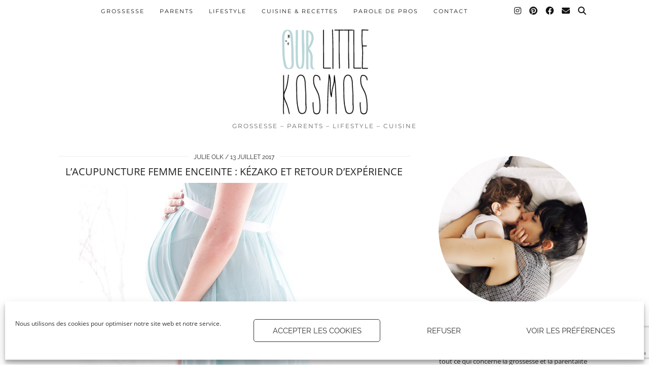

--- FILE ---
content_type: text/html; charset=UTF-8
request_url: https://www.ourlittlekosmos.com/single-post/single-post-acupuncture-femme-enceinte
body_size: 26469
content:
<!DOCTYPE html>
<html lang="fr-FR">
<head>
	<meta charset="UTF-8">
	<meta name="viewport" content="width=device-width, initial-scale=1, maximum-scale=5">	<meta name='robots' content='index, follow, max-image-preview:large, max-snippet:-1, max-video-preview:-1' />
	<style>img:is([sizes="auto" i], [sizes^="auto," i]) { contain-intrinsic-size: 3000px 1500px }</style>
	
	<!-- This site is optimized with the Yoast SEO plugin v25.3.1 - https://yoast.com/wordpress/plugins/seo/ -->
	<title>Pourquoi découvrir l&#039;acupuncture femme enceinte</title>
	<meta name="description" content="Découvrez l&#039;acupuncture femme enceinte et ses bienfaits sur la grossesse." />
	<link rel="canonical" href="https://www.ourlittlekosmos.com/single-post/single-post-acupuncture-femme-enceinte" />
	<meta property="og:locale" content="fr_FR" />
	<meta property="og:type" content="article" />
	<meta property="og:title" content="Pourquoi découvrir l&#039;acupuncture femme enceinte" />
	<meta property="og:description" content="Découvrez l&#039;acupuncture femme enceinte et ses bienfaits sur la grossesse." />
	<meta property="og:url" content="https://www.ourlittlekosmos.com/single-post/single-post-acupuncture-femme-enceinte" />
	<meta property="og:site_name" content="Our Little Kosmos" />
	<meta property="article:publisher" content="https://www.facebook.com/ourlittlekosmos/" />
	<meta property="article:published_time" content="2017-07-13T14:10:13+00:00" />
	<meta property="article:modified_time" content="2018-06-05T14:15:12+00:00" />
	<meta property="og:image" content="https://www.ourlittlekosmos.com/wp-content/uploads/2018/03/acupuncture-femme-enceinte.jpg" />
	<meta property="og:image:width" content="613" />
	<meta property="og:image:height" content="613" />
	<meta property="og:image:type" content="image/jpeg" />
	<meta name="author" content="Julie Olk" />
	<meta name="twitter:card" content="summary_large_image" />
	<meta name="twitter:creator" content="@OurLittleKosmos" />
	<meta name="twitter:site" content="@OurLittleKosmos" />
	<meta name="twitter:label1" content="Écrit par" />
	<meta name="twitter:data1" content="Julie Olk" />
	<meta name="twitter:label2" content="Durée de lecture estimée" />
	<meta name="twitter:data2" content="6 minutes" />
	<script type="application/ld+json" class="yoast-schema-graph">{"@context":"https://schema.org","@graph":[{"@type":"Article","@id":"https://www.ourlittlekosmos.com/single-post/single-post-acupuncture-femme-enceinte#article","isPartOf":{"@id":"https://www.ourlittlekosmos.com/single-post/single-post-acupuncture-femme-enceinte"},"author":{"name":"Julie Olk","@id":"https://www.ourlittlekosmos.com/#/schema/person/ddf31103587621805554f5ab3b81cb0f"},"headline":"L&rsquo;acupuncture femme enceinte : kézako et retour d&rsquo;expérience","datePublished":"2017-07-13T14:10:13+00:00","dateModified":"2018-06-05T14:15:12+00:00","mainEntityOfPage":{"@id":"https://www.ourlittlekosmos.com/single-post/single-post-acupuncture-femme-enceinte"},"wordCount":1236,"commentCount":0,"publisher":{"@id":"https://www.ourlittlekosmos.com/#organization"},"image":{"@id":"https://www.ourlittlekosmos.com/single-post/single-post-acupuncture-femme-enceinte#primaryimage"},"thumbnailUrl":"https://www.ourlittlekosmos.com/wp-content/uploads/2018/03/acupuncture-femme-enceinte.jpg","articleSection":["Grossesse"],"inLanguage":"fr-FR","potentialAction":[{"@type":"CommentAction","name":"Comment","target":["https://www.ourlittlekosmos.com/single-post/single-post-acupuncture-femme-enceinte#respond"]}]},{"@type":"WebPage","@id":"https://www.ourlittlekosmos.com/single-post/single-post-acupuncture-femme-enceinte","url":"https://www.ourlittlekosmos.com/single-post/single-post-acupuncture-femme-enceinte","name":"Pourquoi découvrir l'acupuncture femme enceinte","isPartOf":{"@id":"https://www.ourlittlekosmos.com/#website"},"primaryImageOfPage":{"@id":"https://www.ourlittlekosmos.com/single-post/single-post-acupuncture-femme-enceinte#primaryimage"},"image":{"@id":"https://www.ourlittlekosmos.com/single-post/single-post-acupuncture-femme-enceinte#primaryimage"},"thumbnailUrl":"https://www.ourlittlekosmos.com/wp-content/uploads/2018/03/acupuncture-femme-enceinte.jpg","datePublished":"2017-07-13T14:10:13+00:00","dateModified":"2018-06-05T14:15:12+00:00","description":"Découvrez l'acupuncture femme enceinte et ses bienfaits sur la grossesse.","breadcrumb":{"@id":"https://www.ourlittlekosmos.com/single-post/single-post-acupuncture-femme-enceinte#breadcrumb"},"inLanguage":"fr-FR","potentialAction":[{"@type":"ReadAction","target":["https://www.ourlittlekosmos.com/single-post/single-post-acupuncture-femme-enceinte"]}]},{"@type":"ImageObject","inLanguage":"fr-FR","@id":"https://www.ourlittlekosmos.com/single-post/single-post-acupuncture-femme-enceinte#primaryimage","url":"https://www.ourlittlekosmos.com/wp-content/uploads/2018/03/acupuncture-femme-enceinte.jpg","contentUrl":"https://www.ourlittlekosmos.com/wp-content/uploads/2018/03/acupuncture-femme-enceinte.jpg","width":613,"height":613,"caption":"Découvrez l'acupuncture pour femme enceinte"},{"@type":"BreadcrumbList","@id":"https://www.ourlittlekosmos.com/single-post/single-post-acupuncture-femme-enceinte#breadcrumb","itemListElement":[{"@type":"ListItem","position":1,"name":"Accueil","item":"https://www.ourlittlekosmos.com/"},{"@type":"ListItem","position":2,"name":"L&#8217;acupuncture femme enceinte : kézako et retour d&#8217;expérience"}]},{"@type":"WebSite","@id":"https://www.ourlittlekosmos.com/#website","url":"https://www.ourlittlekosmos.com/","name":"OurLittleKosmos","description":"Grossesse - Parents - Lifestyle - Cuisine","publisher":{"@id":"https://www.ourlittlekosmos.com/#organization"},"potentialAction":[{"@type":"SearchAction","target":{"@type":"EntryPoint","urlTemplate":"https://www.ourlittlekosmos.com/?s={search_term_string}"},"query-input":{"@type":"PropertyValueSpecification","valueRequired":true,"valueName":"search_term_string"}}],"inLanguage":"fr-FR"},{"@type":"Organization","@id":"https://www.ourlittlekosmos.com/#organization","name":"Our Little Kosmos","url":"https://www.ourlittlekosmos.com/","logo":{"@type":"ImageObject","inLanguage":"fr-FR","@id":"https://www.ourlittlekosmos.com/#/schema/logo/image/","url":"https://www.ourlittlekosmos.com/wp-content/uploads/2019/09/cropped-transparent-e1522235998383.png","contentUrl":"https://www.ourlittlekosmos.com/wp-content/uploads/2019/09/cropped-transparent-e1522235998383.png","width":175,"height":175,"caption":"Our Little Kosmos"},"image":{"@id":"https://www.ourlittlekosmos.com/#/schema/logo/image/"},"sameAs":["https://www.facebook.com/ourlittlekosmos/","https://x.com/OurLittleKosmos","https://www.instagram.com/julie_olk/","https://www.pinterest.fr/ourlittlekosmos/","https://www.youtube.com/channel/UCRSerbDJYjcw5dmT9c3rNqg"]},{"@type":"Person","@id":"https://www.ourlittlekosmos.com/#/schema/person/ddf31103587621805554f5ab3b81cb0f","name":"Julie Olk","image":{"@type":"ImageObject","inLanguage":"fr-FR","@id":"https://www.ourlittlekosmos.com/#/schema/person/image/","url":"https://secure.gravatar.com/avatar/e3da8fc34b2dc6ae5192b410c39d7fa5eba007de24828429bb3aa21c167acedc?s=96&d=mm&r=g","contentUrl":"https://secure.gravatar.com/avatar/e3da8fc34b2dc6ae5192b410c39d7fa5eba007de24828429bb3aa21c167acedc?s=96&d=mm&r=g","caption":"Julie Olk"},"url":"https://www.ourlittlekosmos.com/single-post/author/julie-olk"}]}</script>
	<!-- / Yoast SEO plugin. -->


<link rel='dns-prefetch' href='//www.ourlittlekosmos.com' />
<link rel='dns-prefetch' href='//cdnjs.cloudflare.com' />
<link rel='dns-prefetch' href='//pipdigz.co.uk' />
<link rel='dns-prefetch' href='//fonts.bunny.net' />
<link rel="alternate" type="application/rss+xml" title="Our Little Kosmos &raquo; Flux" href="https://www.ourlittlekosmos.com/feed" />
<link rel="alternate" type="application/rss+xml" title="Our Little Kosmos &raquo; Flux des commentaires" href="https://www.ourlittlekosmos.com/comments/feed" />
<link rel="alternate" type="application/rss+xml" title="Our Little Kosmos &raquo; L&rsquo;acupuncture femme enceinte : kézako et retour d&rsquo;expérience Flux des commentaires" href="https://www.ourlittlekosmos.com/single-post/single-post-acupuncture-femme-enceinte/feed" />
<link rel='stylesheet' id='wp-block-library-css' href='https://www.ourlittlekosmos.com/wp-includes/css/dist/block-library/style.min.css?ver=6.8.3' type='text/css' media='all' />
<style id='classic-theme-styles-inline-css' type='text/css'>
/*! This file is auto-generated */
.wp-block-button__link{color:#fff;background-color:#32373c;border-radius:9999px;box-shadow:none;text-decoration:none;padding:calc(.667em + 2px) calc(1.333em + 2px);font-size:1.125em}.wp-block-file__button{background:#32373c;color:#fff;text-decoration:none}
</style>
<style id='global-styles-inline-css' type='text/css'>
:root{--wp--preset--aspect-ratio--square: 1;--wp--preset--aspect-ratio--4-3: 4/3;--wp--preset--aspect-ratio--3-4: 3/4;--wp--preset--aspect-ratio--3-2: 3/2;--wp--preset--aspect-ratio--2-3: 2/3;--wp--preset--aspect-ratio--16-9: 16/9;--wp--preset--aspect-ratio--9-16: 9/16;--wp--preset--color--black: #000000;--wp--preset--color--cyan-bluish-gray: #abb8c3;--wp--preset--color--white: #ffffff;--wp--preset--color--pale-pink: #f78da7;--wp--preset--color--vivid-red: #cf2e2e;--wp--preset--color--luminous-vivid-orange: #ff6900;--wp--preset--color--luminous-vivid-amber: #fcb900;--wp--preset--color--light-green-cyan: #7bdcb5;--wp--preset--color--vivid-green-cyan: #00d084;--wp--preset--color--pale-cyan-blue: #8ed1fc;--wp--preset--color--vivid-cyan-blue: #0693e3;--wp--preset--color--vivid-purple: #9b51e0;--wp--preset--gradient--vivid-cyan-blue-to-vivid-purple: linear-gradient(135deg,rgba(6,147,227,1) 0%,rgb(155,81,224) 100%);--wp--preset--gradient--light-green-cyan-to-vivid-green-cyan: linear-gradient(135deg,rgb(122,220,180) 0%,rgb(0,208,130) 100%);--wp--preset--gradient--luminous-vivid-amber-to-luminous-vivid-orange: linear-gradient(135deg,rgba(252,185,0,1) 0%,rgba(255,105,0,1) 100%);--wp--preset--gradient--luminous-vivid-orange-to-vivid-red: linear-gradient(135deg,rgba(255,105,0,1) 0%,rgb(207,46,46) 100%);--wp--preset--gradient--very-light-gray-to-cyan-bluish-gray: linear-gradient(135deg,rgb(238,238,238) 0%,rgb(169,184,195) 100%);--wp--preset--gradient--cool-to-warm-spectrum: linear-gradient(135deg,rgb(74,234,220) 0%,rgb(151,120,209) 20%,rgb(207,42,186) 40%,rgb(238,44,130) 60%,rgb(251,105,98) 80%,rgb(254,248,76) 100%);--wp--preset--gradient--blush-light-purple: linear-gradient(135deg,rgb(255,206,236) 0%,rgb(152,150,240) 100%);--wp--preset--gradient--blush-bordeaux: linear-gradient(135deg,rgb(254,205,165) 0%,rgb(254,45,45) 50%,rgb(107,0,62) 100%);--wp--preset--gradient--luminous-dusk: linear-gradient(135deg,rgb(255,203,112) 0%,rgb(199,81,192) 50%,rgb(65,88,208) 100%);--wp--preset--gradient--pale-ocean: linear-gradient(135deg,rgb(255,245,203) 0%,rgb(182,227,212) 50%,rgb(51,167,181) 100%);--wp--preset--gradient--electric-grass: linear-gradient(135deg,rgb(202,248,128) 0%,rgb(113,206,126) 100%);--wp--preset--gradient--midnight: linear-gradient(135deg,rgb(2,3,129) 0%,rgb(40,116,252) 100%);--wp--preset--font-size--small: 13px;--wp--preset--font-size--medium: 20px;--wp--preset--font-size--large: 36px;--wp--preset--font-size--x-large: 42px;--wp--preset--spacing--20: 0.44rem;--wp--preset--spacing--30: 0.67rem;--wp--preset--spacing--40: 1rem;--wp--preset--spacing--50: 1.5rem;--wp--preset--spacing--60: 2.25rem;--wp--preset--spacing--70: 3.38rem;--wp--preset--spacing--80: 5.06rem;--wp--preset--shadow--natural: 6px 6px 9px rgba(0, 0, 0, 0.2);--wp--preset--shadow--deep: 12px 12px 50px rgba(0, 0, 0, 0.4);--wp--preset--shadow--sharp: 6px 6px 0px rgba(0, 0, 0, 0.2);--wp--preset--shadow--outlined: 6px 6px 0px -3px rgba(255, 255, 255, 1), 6px 6px rgba(0, 0, 0, 1);--wp--preset--shadow--crisp: 6px 6px 0px rgba(0, 0, 0, 1);}:where(.is-layout-flex){gap: 0.5em;}:where(.is-layout-grid){gap: 0.5em;}body .is-layout-flex{display: flex;}.is-layout-flex{flex-wrap: wrap;align-items: center;}.is-layout-flex > :is(*, div){margin: 0;}body .is-layout-grid{display: grid;}.is-layout-grid > :is(*, div){margin: 0;}:where(.wp-block-columns.is-layout-flex){gap: 2em;}:where(.wp-block-columns.is-layout-grid){gap: 2em;}:where(.wp-block-post-template.is-layout-flex){gap: 1.25em;}:where(.wp-block-post-template.is-layout-grid){gap: 1.25em;}.has-black-color{color: var(--wp--preset--color--black) !important;}.has-cyan-bluish-gray-color{color: var(--wp--preset--color--cyan-bluish-gray) !important;}.has-white-color{color: var(--wp--preset--color--white) !important;}.has-pale-pink-color{color: var(--wp--preset--color--pale-pink) !important;}.has-vivid-red-color{color: var(--wp--preset--color--vivid-red) !important;}.has-luminous-vivid-orange-color{color: var(--wp--preset--color--luminous-vivid-orange) !important;}.has-luminous-vivid-amber-color{color: var(--wp--preset--color--luminous-vivid-amber) !important;}.has-light-green-cyan-color{color: var(--wp--preset--color--light-green-cyan) !important;}.has-vivid-green-cyan-color{color: var(--wp--preset--color--vivid-green-cyan) !important;}.has-pale-cyan-blue-color{color: var(--wp--preset--color--pale-cyan-blue) !important;}.has-vivid-cyan-blue-color{color: var(--wp--preset--color--vivid-cyan-blue) !important;}.has-vivid-purple-color{color: var(--wp--preset--color--vivid-purple) !important;}.has-black-background-color{background-color: var(--wp--preset--color--black) !important;}.has-cyan-bluish-gray-background-color{background-color: var(--wp--preset--color--cyan-bluish-gray) !important;}.has-white-background-color{background-color: var(--wp--preset--color--white) !important;}.has-pale-pink-background-color{background-color: var(--wp--preset--color--pale-pink) !important;}.has-vivid-red-background-color{background-color: var(--wp--preset--color--vivid-red) !important;}.has-luminous-vivid-orange-background-color{background-color: var(--wp--preset--color--luminous-vivid-orange) !important;}.has-luminous-vivid-amber-background-color{background-color: var(--wp--preset--color--luminous-vivid-amber) !important;}.has-light-green-cyan-background-color{background-color: var(--wp--preset--color--light-green-cyan) !important;}.has-vivid-green-cyan-background-color{background-color: var(--wp--preset--color--vivid-green-cyan) !important;}.has-pale-cyan-blue-background-color{background-color: var(--wp--preset--color--pale-cyan-blue) !important;}.has-vivid-cyan-blue-background-color{background-color: var(--wp--preset--color--vivid-cyan-blue) !important;}.has-vivid-purple-background-color{background-color: var(--wp--preset--color--vivid-purple) !important;}.has-black-border-color{border-color: var(--wp--preset--color--black) !important;}.has-cyan-bluish-gray-border-color{border-color: var(--wp--preset--color--cyan-bluish-gray) !important;}.has-white-border-color{border-color: var(--wp--preset--color--white) !important;}.has-pale-pink-border-color{border-color: var(--wp--preset--color--pale-pink) !important;}.has-vivid-red-border-color{border-color: var(--wp--preset--color--vivid-red) !important;}.has-luminous-vivid-orange-border-color{border-color: var(--wp--preset--color--luminous-vivid-orange) !important;}.has-luminous-vivid-amber-border-color{border-color: var(--wp--preset--color--luminous-vivid-amber) !important;}.has-light-green-cyan-border-color{border-color: var(--wp--preset--color--light-green-cyan) !important;}.has-vivid-green-cyan-border-color{border-color: var(--wp--preset--color--vivid-green-cyan) !important;}.has-pale-cyan-blue-border-color{border-color: var(--wp--preset--color--pale-cyan-blue) !important;}.has-vivid-cyan-blue-border-color{border-color: var(--wp--preset--color--vivid-cyan-blue) !important;}.has-vivid-purple-border-color{border-color: var(--wp--preset--color--vivid-purple) !important;}.has-vivid-cyan-blue-to-vivid-purple-gradient-background{background: var(--wp--preset--gradient--vivid-cyan-blue-to-vivid-purple) !important;}.has-light-green-cyan-to-vivid-green-cyan-gradient-background{background: var(--wp--preset--gradient--light-green-cyan-to-vivid-green-cyan) !important;}.has-luminous-vivid-amber-to-luminous-vivid-orange-gradient-background{background: var(--wp--preset--gradient--luminous-vivid-amber-to-luminous-vivid-orange) !important;}.has-luminous-vivid-orange-to-vivid-red-gradient-background{background: var(--wp--preset--gradient--luminous-vivid-orange-to-vivid-red) !important;}.has-very-light-gray-to-cyan-bluish-gray-gradient-background{background: var(--wp--preset--gradient--very-light-gray-to-cyan-bluish-gray) !important;}.has-cool-to-warm-spectrum-gradient-background{background: var(--wp--preset--gradient--cool-to-warm-spectrum) !important;}.has-blush-light-purple-gradient-background{background: var(--wp--preset--gradient--blush-light-purple) !important;}.has-blush-bordeaux-gradient-background{background: var(--wp--preset--gradient--blush-bordeaux) !important;}.has-luminous-dusk-gradient-background{background: var(--wp--preset--gradient--luminous-dusk) !important;}.has-pale-ocean-gradient-background{background: var(--wp--preset--gradient--pale-ocean) !important;}.has-electric-grass-gradient-background{background: var(--wp--preset--gradient--electric-grass) !important;}.has-midnight-gradient-background{background: var(--wp--preset--gradient--midnight) !important;}.has-small-font-size{font-size: var(--wp--preset--font-size--small) !important;}.has-medium-font-size{font-size: var(--wp--preset--font-size--medium) !important;}.has-large-font-size{font-size: var(--wp--preset--font-size--large) !important;}.has-x-large-font-size{font-size: var(--wp--preset--font-size--x-large) !important;}
:where(.wp-block-post-template.is-layout-flex){gap: 1.25em;}:where(.wp-block-post-template.is-layout-grid){gap: 1.25em;}
:where(.wp-block-columns.is-layout-flex){gap: 2em;}:where(.wp-block-columns.is-layout-grid){gap: 2em;}
:root :where(.wp-block-pullquote){font-size: 1.5em;line-height: 1.6;}
</style>
<link rel='stylesheet' id='contact-form-7-css' href='https://www.ourlittlekosmos.com/wp-content/plugins/contact-form-7/includes/css/styles.css?ver=6.1.3' type='text/css' media='all' />
<link rel='stylesheet' id='cmplz-general-css' href='https://www.ourlittlekosmos.com/wp-content/plugins/complianz-gdpr/assets/css/cookieblocker.min.css?ver=1762265464' type='text/css' media='all' />
<link rel='stylesheet' id='p3-core-responsive-css' href='https://pipdigz.co.uk/p3/css/core_resp.css' type='text/css' media='all' />
<link rel='stylesheet' id='pipdig-fonts-css' href='https://fonts.bunny.net/css?family=Montserrat:400,500,700|Open+Sans:400,400i,700,700i|Raleway:400,400i,700,700i' type='text/css' media='all' />
<link rel='stylesheet' id='pipdig-style-css' href='https://www.ourlittlekosmos.com/wp-content/themes/pipdig-crystal/style.css?ver=1741443193' type='text/css' media='all' />
<link rel='stylesheet' id='pipdig-responsive-css' href='https://www.ourlittlekosmos.com/wp-content/themes/pipdig-crystal/css/responsive.css?ver=1741443193' type='text/css' media='all' />
<style id='akismet-widget-style-inline-css' type='text/css'>

			.a-stats {
				--akismet-color-mid-green: #357b49;
				--akismet-color-white: #fff;
				--akismet-color-light-grey: #f6f7f7;

				max-width: 350px;
				width: auto;
			}

			.a-stats * {
				all: unset;
				box-sizing: border-box;
			}

			.a-stats strong {
				font-weight: 600;
			}

			.a-stats a.a-stats__link,
			.a-stats a.a-stats__link:visited,
			.a-stats a.a-stats__link:active {
				background: var(--akismet-color-mid-green);
				border: none;
				box-shadow: none;
				border-radius: 8px;
				color: var(--akismet-color-white);
				cursor: pointer;
				display: block;
				font-family: -apple-system, BlinkMacSystemFont, 'Segoe UI', 'Roboto', 'Oxygen-Sans', 'Ubuntu', 'Cantarell', 'Helvetica Neue', sans-serif;
				font-weight: 500;
				padding: 12px;
				text-align: center;
				text-decoration: none;
				transition: all 0.2s ease;
			}

			/* Extra specificity to deal with TwentyTwentyOne focus style */
			.widget .a-stats a.a-stats__link:focus {
				background: var(--akismet-color-mid-green);
				color: var(--akismet-color-white);
				text-decoration: none;
			}

			.a-stats a.a-stats__link:hover {
				filter: brightness(110%);
				box-shadow: 0 4px 12px rgba(0, 0, 0, 0.06), 0 0 2px rgba(0, 0, 0, 0.16);
			}

			.a-stats .count {
				color: var(--akismet-color-white);
				display: block;
				font-size: 1.5em;
				line-height: 1.4;
				padding: 0 13px;
				white-space: nowrap;
			}
		
</style>
<link rel='stylesheet' id='dry_awp_theme_style-css' href='https://www.ourlittlekosmos.com/wp-content/plugins/advanced-wp-columns/assets/css/awp-columns.css?ver=6.8.3' type='text/css' media='all' />
<style id='dry_awp_theme_style-inline-css' type='text/css'>
@media screen and (max-width: 1024px) {	.csColumn {		clear: both !important;		float: none !important;		text-align: center !important;		margin-left:  10% !important;		margin-right: 10% !important;		width: 80% !important;	}	.csColumnGap {		display: none !important;	}}
</style>
<link rel='stylesheet' id='etsy_shop_style-css' href='https://www.ourlittlekosmos.com/wp-content/plugins/etsy-shop/etsy-shop.css?ver=3.0.7' type='text/css' media='all' />
<script type="text/javascript" src="https://www.ourlittlekosmos.com/wp-includes/js/jquery/jquery.min.js?ver=3.7.1" id="jquery-core-js"></script>
<script type="text/javascript" src="https://www.ourlittlekosmos.com/wp-includes/js/jquery/jquery-migrate.min.js?ver=3.4.1" id="jquery-migrate-js"></script>
<link rel="https://api.w.org/" href="https://www.ourlittlekosmos.com/wp-json/" /><link rel="alternate" title="JSON" type="application/json" href="https://www.ourlittlekosmos.com/wp-json/wp/v2/posts/1" /><link rel="EditURI" type="application/rsd+xml" title="RSD" href="https://www.ourlittlekosmos.com/xmlrpc.php?rsd" />
<meta name="generator" content="WordPress 6.8.3" />
<link rel='shortlink' href='https://www.ourlittlekosmos.com/?p=1' />
<link rel="alternate" title="oEmbed (JSON)" type="application/json+oembed" href="https://www.ourlittlekosmos.com/wp-json/oembed/1.0/embed?url=https%3A%2F%2Fwww.ourlittlekosmos.com%2Fsingle-post%2Fsingle-post-acupuncture-femme-enceinte" />
<link rel="alternate" title="oEmbed (XML)" type="text/xml+oembed" href="https://www.ourlittlekosmos.com/wp-json/oembed/1.0/embed?url=https%3A%2F%2Fwww.ourlittlekosmos.com%2Fsingle-post%2Fsingle-post-acupuncture-femme-enceinte&#038;format=xml" />
<meta name="p:domain_verify" content="082a488a3d9a4496c58b04c568575bec"/>			<style>.cmplz-hidden {
					display: none !important;
				}</style><!-- Analytics by WP Statistics - https://wp-statistics.com -->
		<!--noptimize-->
		<style>
		.p3_instagram_post{width:20%}
				@media only screen and (max-width: 719px) {
			.p3_instagram_post {
				width: 25%;
			}
		}
				</style>
		<!--/noptimize-->
		<!--noptimize--> <!-- Cust --> <style>.socialz a{color:#a0c9d6}.socialz a:hover, #p3_social_sidebar a:hover{color:#a0c9d6}@media only screen and (min-width:770px){.site-title{font-size:65px}}.entry-title, .slide-h2, .pipdig-mosaic-post h2 {font-size:20px}.pipdig-mosaic-post h2 {font-size:14px}.menu-bar ul li a, .slicknav_menu{font-size:12px}.site-title {font-weight: 700 !important}.site-description {font-size:12px}body {font-family: "Open Sans"}.pipdig_meta, .pipdig_cat, .btn, button, input[type="button"], input[type="reset"], input[type="submit"], .entry-meta, .site-main .paging-navigation a, .site-main .post-navigation a, .site-main .post-navigation a, .site-main .post-navigation .meta-nav, .comment-meta, .comment-date, .cat-item a, .widget_archive a, .pipdig-cats, .woocommerce #respond input#submit, .woocommerce a.button, .woocommerce button.button, .woocommerce input.button, .pipdig-slider-cats {letter-spacing: 0; font-family: "Raleway"}.pipdig_meta, .pipdig_cat, .btn, button, input[type="button"], input[type="reset"], input[type="submit"], .entry-meta, .site-main .paging-navigation a, .site-main .post-navigation a, .site-main .post-navigation a, .site-main .post-navigation .meta-nav, .comment-meta, .comment-date, .cat-item a, .widget_archive a, .pipdig-cats, .woocommerce #respond input#submit, .woocommerce a.button, .woocommerce button.button, .woocommerce input.button, .pipdig-slider-cats {font-size:12px}.entry-title, .page-title, h1, h2, h3, h4, .slide-h2, .pipdig_masonry_post_title, .pipdig-mosaic-post h2 {letter-spacing: 0; font-family: "Open Sans"}.entry-content h1, .entry-content h2, .entry-content h3, .entry-content h4, .entry-content h5, .entry-content h6 {letter-spacing: 0; font-family: "Open Sans"}.show-author{display:inline}.site-top .menu-bar{text-align:left} .site-top .menu-bar ul li a{padding:0 30px} .site-top .menu-bar ul li ul a{padding:5px 30px;}.site-header .container{padding-top:0;padding-bottom:0;}.site-description{margin-bottom:20px}@media screen and (min-width: 501px) { .site-title img{padding-top:55px} }</style> <!-- /Cust --> <!--/noptimize--><link rel="icon" href="https://www.ourlittlekosmos.com/wp-content/uploads/2018/03/cropped-transparent-32x32.png" sizes="32x32" />
<link rel="icon" href="https://www.ourlittlekosmos.com/wp-content/uploads/2018/03/cropped-transparent-192x192.png" sizes="192x192" />
<link rel="apple-touch-icon" href="https://www.ourlittlekosmos.com/wp-content/uploads/2018/03/cropped-transparent-180x180.png" />
<meta name="msapplication-TileImage" content="https://www.ourlittlekosmos.com/wp-content/uploads/2018/03/cropped-transparent-270x270.png" />
		<style type="text/css" id="wp-custom-css">
			.pipdig_widget_social_icons .pipdig_socialz_2 a{
	font-size:35pt;
}

.pipdigicons-chevron-right:before {
	content: "\f053";
	margin-right: 5px;
}

.pipdigicons-chevron-left:before {
	content: "\f054";
	margin-left: 5px;
}

.pipdigicons.pipdigicons-chevron-left{
	float: right !important;
}

.pipdigicons.pipdigicons-chevron-right{
	float: left !important;
}


.site-main [class*="navigation"] .nav-previous {
	float: right !important;
	text-align: right;
}

.site-main [class*="navigation"] .nav-next {
		text-align: left !important;
		float: left !important;
}
.custom_newsletter_subpage
{
	box-sizing : border-box;
	border-style : solid;
	text-align: center;
	border-width: 1px;
	padding-left: 10px;
	padding-right: 10px;
	padding-bottom: 10px;
}

.custom_newsletter_subpage input {
	margin-top: 5px;
	margin-bottom : 10px;
}

.custom_newsletter_homepage {
	box-sizing : border-box;
	border-style : solid;
	text-align: center;
	padding-left: 10px;
	padding-right: 10px;
	padding-bottom: 10px;
	border-width: 1px;
	max-width: 863px;
	margin: auto;
	align-items: center;
}

.custom_newsletter_homepage input {
	margin-top: 10px;
	width : 150px;
	margin-left: 10px;
	margin-right: 10px;	
}

.site-top .menu-bar ul li a{
	padding : 0 20px;
}

@media only screen and (max-width: 1400px) and (min-width: 1095px) {
.site-top .menu-bar ul li a{
	padding : 0 15px;
	font-size: 11px;
}
.menu-bar ul{
		text-align:center;
}
}

@media only screen and (max-width: 1095px) and (min-width: 970px) {
.site-top .menu-bar ul li a{
	padding : 0 10px;
	font-size: 11px;
}
	
.menu-bar ul{
		text-align:center;
}
}

@media only screen and (max-width: 969px) and (min-width: 768px) {
.site-top .menu-bar ul li a{
	padding : 0 9px;
	font-size: 10px;
}
	
.menu-bar ul{
		text-align:center;
}
}

@media only screen and (max-width: 700px) {

	.custom_newsletter_homepage {
			padding-left:10px;
	}
	
.custom_newsletter_homepage input {
	margin-top: 10px;
	margin-bottom: 10px;
	width: 100%;
	margin-left: 0;
	margin-right: 0;	
}
	
	
}		</style>
			
	<!-- p3 width customizer START -->
	<style>
	.site-main .row > .col-xs-8 {
		width: 67%;
	}
	.site-main .row > .col-xs-pull-8 {
		right: 67%;
	}
	.site-main .row > .col-xs-push-8 {
		left: 67%;
	}
	.site-main .row > .col-xs-offset-8 {
		margin-left: 67%;
	}
		
	.site-main .row > .col-xs-4:not(.p3_featured_panel):not(.p3_featured_cat):not(.p_archive_item) {
		width: 33%;
	}
	.site-main .row > .col-xs-pull-4:not(.p3_featured_panel):not(.p3_featured_cat):not(.p_archive_item) {
		right: 33%;
	}
	.site-main .row > .col-xs-push-4:not(.p3_featured_panel):not(.p3_featured_cat):not(.p_archive_item) {
		left: 33%;
	}
	.site-main .row > .col-xs-offset-4:not(.p3_featured_panel):not(.p3_featured_cat):not(.p_archive_item) {
		margin-left: 33%;
	}
		
		
		
	@media (min-width: 768px) { 
		.site-main .row > .col-sm-8 {
			width: 67%;
		}
		.site-main .row > .col-sm-pull-8 {
			right: 67%;
		}
		.site-main .row > .col-sm-push-8 {
			left: 67%;
		}
		.site-main .row > .col-sm-offset-8 {
			margin-left: 67%;
		}
		
		.site-main .row > .col-sm-4:not(.p3_featured_panel):not(.p3_featured_cat):not(.p_archive_item) {
			width: 33%;
		}
		.site-main .row > .col-sm-pull-4:not(.p3_featured_panel):not(.p3_featured_cat):not(.p_archive_item) {
			right: 33%;
		}
		.site-main .row > .col-sm-push-4:not(.p3_featured_panel):not(.p3_featured_cat):not(.p_archive_item) {
			left: 33%;
		}
		.site-main .row > .col-sm-offset-4:not(.p3_featured_panel):not(.p3_featured_cat):not(.p_archive_item) {
			margin-left: 33%;
		}
	}
		
	@media (min-width: 992px) {
		.site-main .row > .col-md-8 {
			width: 67%;
		}
		.site-main .row > .col-md-pull-8 {
			right: 67%;
		}
		.site-main .row > .col-md-push-8 {
			left: 67%;
		}
		.site-main .row > .col-md-offset-8 {
			margin-left: 67%;
		}
		
		.site-main .row > .col-md-4:not(.p3_featured_panel):not(.p3_featured_cat):not(.p_archive_item) {
			width: 33%;
		}
		.site-main .row > .col-md-pull-4:not(.p3_featured_panel):not(.p3_featured_cat):not(.p_archive_item) {
			right: 33%;
		}
		.site-main .row > .col-md-push-4:not(.p3_featured_panel):not(.p3_featured_cat):not(.p_archive_item) {
			left: 33%;
		}
		.site-main .row > .col-md-offset-4:not(.p3_featured_panel):not(.p3_featured_cat):not(.p_archive_item) {
			margin-left: 33%;
		}
	}
		
	@media (min-width: 1200px) {
		.site-main .row > .col-lg-8 {
			width: 67%;
		}
		.site-main .row > .col-lg-pull-8 {
			right: 67%;
		}
		.site-main .row > .col-lg-push-8 {
			left: 67%;
		}
		.site-main .row > .col-lg-offset-8 {
			margin-left: 67%;
		}
		
		.site-main .row > .col-lg-4:not(.p3_featured_panel):not(.p3_featured_cat):not(.p_archive_item) {
			width: 33%;
		}
		.site-main .row > .col-lg-pull-4:not(.p3_featured_panel):not(.p3_featured_cat):not(.p_archive_item) {
			right: 33%;
		}
		.site-main .row > .col-lg-push-4:not(.p3_featured_panel):not(.p3_featured_cat):not(.p_archive_item) {
			left: 33%;
		}
		.site-main .row > .col-lg-offset-4:not(.p3_featured_panel):not(.p3_featured_cat):not(.p_archive_item) {
			margin-left: 33%;
		}
	}
	</style>
	<!-- p3 width customizer END -->
	
		<!-- p3 navbar icon size -->
	<style>
		.menu-bar ul li.top-socialz a { font-size: 16px !important }
	</style>
	<!-- p3 navbar icon size END -->
		</head>

<body data-cmplz=1 class="wp-singular post-template-default single single-post postid-1 single-format-standard wp-theme-pipdig-crystal">
	
		
	<header class="site-header nopin">
		<div class="clearfix container">
			<div class="site-branding">
							<div class="site-title">
					<a href="https://www.ourlittlekosmos.com/" title="Our Little Kosmos" rel="home">
						<img data-pin-nopin="true" src="http://www.ourlittlekosmos.fr/wp-content/uploads/2018/03/cropped-transparent-e1522235998383.png" alt="Our Little Kosmos" />
					</a>
				</div>
							<div class="site-description">Grossesse &#8211; Parents &#8211; Lifestyle &#8211; Cuisine</div>			</div>
		</div>
	</header><!-- .site-header -->
	
	<div class="site-top">
						<div class="clearfix container">
			<nav class="site-menu">
				<div class="clearfix menu-bar"><ul id="menu-menu-principal" class="menu"><li class="pipdig_navbar_search"><form role="search" method="get" class="search-form" action="https://www.ourlittlekosmos.com/">
	<div class="form-group">
		<input type="search" class="form-control" placeholder="Search" value="" name="s" autocomplete="off" minlength="2" required>
	</div>
</form></li><li id="menu-item-41" class="menu-item menu-item-type-taxonomy menu-item-object-category current-post-ancestor current-menu-parent current-post-parent menu-item-41"><a href="https://www.ourlittlekosmos.com/single-post/category/grossesse">Grossesse</a></li>
<li id="menu-item-206" class="menu-item menu-item-type-taxonomy menu-item-object-category menu-item-206"><a href="https://www.ourlittlekosmos.com/single-post/category/parents">Parents</a></li>
<li id="menu-item-42" class="menu-item menu-item-type-taxonomy menu-item-object-category menu-item-42"><a href="https://www.ourlittlekosmos.com/single-post/category/lifestyle">Lifestyle</a></li>
<li id="menu-item-40" class="menu-item menu-item-type-taxonomy menu-item-object-category menu-item-40"><a href="https://www.ourlittlekosmos.com/single-post/category/cuisine">Cuisine &#038; Recettes</a></li>
<li id="menu-item-44" class="menu-item menu-item-type-taxonomy menu-item-object-category menu-item-44"><a href="https://www.ourlittlekosmos.com/single-post/category/parole-de-pros">Parole de pros</a></li>
<li id="menu-item-2087" class="menu-item menu-item-type-post_type menu-item-object-page menu-item-has-children menu-item-2087"><a href="https://www.ourlittlekosmos.com/contact">Contact</a>
<ul class="sub-menu">
	<li id="menu-item-62" class="menu-item menu-item-type-post_type menu-item-object-page menu-item-62"><a href="https://www.ourlittlekosmos.com/a-propos">A propos</a></li>
</ul>
</li>
<li class="socialz top-socialz"><a href="https://www.instagram.com/julie_olk/" target="_blank" rel="nofollow noopener" aria-label="Instagram" title="Instagram"><i class="pipdigicons pipdigicons_fab pipdigicons-instagram"></i></a><a href="https://www.pinterest.fr/ourlittlekosmos/" target="_blank" rel="nofollow noopener" aria-label="Pinterest" title="Pinterest"><i class="pipdigicons pipdigicons_fab pipdigicons-pinterest"></i></a><a href="https://www.facebook.com/ourlittlekosmos/" target="_blank" rel="nofollow noopener" aria-label="Facebook" title="Facebook"><i class="pipdigicons pipdigicons_fab pipdigicons-facebook"></i></a><a href="mailto:ourlittlekosmos@gmail.com" target="_blank" rel="nofollow noopener" aria-label="Email" title="Email"><i class="pipdigicons pipdigicons-envelope"></i></a><a id="p3_search_btn" class="toggle-search" aria-label="Search" title="Search"><i class="pipdigicons pipdigicons-search"></i></a></li></ul></div>			</nav><!-- .site-menu -->
		</div>
					</div><!-- .site-top -->
	
		
	
	<div class="site-main">
	
		
				
			
		<div class="clearfix container">
		
						
						
			
	<div class="row">
	
		<div class="col-sm-8 content-area">

		
			<article id="post-1" class="clearfix post-1 post type-post status-publish format-standard has-post-thumbnail hentry category-grossesse" >
	
	<header class="entry-header">
					<div class="entry-meta">
				<span class="date-bar-white-bg">
				
					<span class="vcard author show-author">
						<span class="fn">
							<a href="https://www.ourlittlekosmos.com/single-post/author/julie-olk" title="Articles par Julie Olk" rel="author">Julie Olk</a>						</span>
						<span class="show-author"></span>
					</span>
					
											<span class="entry-date updated">
							<time datetime="2017-07">13 juillet 2017</time>
						</span>
										
										
										
				</span>
			</div>
				<h1 class="entry-title p_post_titles_font">L&rsquo;acupuncture femme enceinte : kézako et retour d&rsquo;expérience</h1>	</header><!-- .entry-header -->

	<div class="clearfix entry-content">
	
			
		<!DOCTYPE html PUBLIC "-//W3C//DTD HTML 4.0 Transitional//EN" "http://www.w3.org/TR/REC-html40/loose.dtd">
<html><body><div></div>
<div></div>
<div><img fetchpriority="high" decoding="async" class="aligncenter wp-image-84 size-full p3_pinterest_hover_img" src="http://www.ourlittlekosmos.fr/wp-content/uploads/2018/03/acupuncture-femme-enceinte.jpg" alt="D&eacute;couvrez l'acupuncture pour femme enceinte" width="613" height="613" data-pin-url="https://www.ourlittlekosmos.com/single-post/single-post-acupuncture-femme-enceinte" data-pin-media="http://www.ourlittlekosmos.fr/wp-content/uploads/2018/03/acupuncture-femme-enceinte.jpg" data-pin-description="D&eacute;couvrez l'acupuncture pour femme enceinte" srcset="https://www.ourlittlekosmos.com/wp-content/uploads/2018/03/acupuncture-femme-enceinte.jpg 613w, https://www.ourlittlekosmos.com/wp-content/uploads/2018/03/acupuncture-femme-enceinte-150x150.jpg 150w, https://www.ourlittlekosmos.com/wp-content/uploads/2018/03/acupuncture-femme-enceinte-300x300.jpg 300w" sizes="(max-width: 613px) 100vw, 613px" /></div>
<div></div>
<div>L&rsquo;acupuncture&hellip; Vous avez forc&eacute;ment d&eacute;j&agrave; entendu parler de cette pratique ancestrale venue de Chine. Il s&rsquo;agit de cette m&eacute;decine reconnue par l&rsquo;Ordre des m&eacute;decins qui rend tout ce qu&rsquo;il y a de plus sceptique bon nombre d&rsquo;entre nous. Il faut dire que l&rsquo;id&eacute;e de se retrouver avec tout un tas d&rsquo;aiguilles plant&eacute;es&nbsp;un peu partout dans le corps n&rsquo;est pas forc&eacute;ment convaincante&hellip; voire m&ecirc;me plut&ocirc;t dissuasive je vous l&rsquo;accorde.&nbsp;Pourtant quand on est enceinte, comme une grande partie des m&eacute;dicaments nous sont interdits, ce n&rsquo;est pas toujours facile de se soigner ou de soulager les maux de la grossesse. L&rsquo;acupuncture pour femme enceinte peut alors nous venir en aide.</div>
<p>&nbsp;</p>
<div>J&rsquo;ai justement d&eacute;couvert cette pratique pendant ma grossesse avec une sage-femme acupunctrice et j&rsquo;en ai &eacute;t&eacute; plus que satisfaite&nbsp;! Alors pour celles ici qui se posent des questions ou qui h&eacute;sitent, je vous explique le pourquoi du comment de l&rsquo;acupuncture femme enceinte.</div>
<h2>Acupuncture femme enceinte&nbsp;: le pourquoi&nbsp;?</h2>
<div></div>
<div>Troubles digestifs, migraines, insomnie, jambes lourdes, mal de dos&hellip; J&rsquo;en passe et des meilleurs. Peu parmi nous peuvent pr&eacute;tendre n&rsquo;avoir souffert d&rsquo;aucuns maux durant leur grossesse. Si, comme moi, vous ne faites pas partie de ces petites veinardes alors l&rsquo;acupuncture femme enceinte peut certainement&nbsp;vous aider et vous soulager. Cette m&eacute;decine peut vous accompagner &agrave; chaque &eacute;tape de votre grossesse&nbsp;: pendant la grossesse, pour pr&eacute;parer votre accouchement, pendant l&rsquo;accouchement et apr&egrave;s l&rsquo;accouchement.</div>
<div></div>
<div>Pour ma part, je suis initialement all&eacute;e consulter parce que j&rsquo;&eacute;tais vraiment tr&egrave;s stress&eacute;e au d&eacute;but de ma grossesse. Le travail me pr&eacute;occupait beaucoup et les nombreux d&eacute;placements professionnels ne m&rsquo;aidaient pas &agrave; rester sereine. Je n&rsquo;y suis pas all&eacute;e &agrave; reculons mais je n&rsquo;&eacute;tais pas convaincue que des aiguilles puissent sinc&egrave;rement me venir en aide. Je le reconnais aujourd&rsquo;hui volontiers, c&rsquo;est une des meilleures initiatives que j&rsquo;ai pu prendre pendant ma grossesse. Elle n&rsquo;a peut-&ecirc;tre pas les m&ecirc;mes effets sur tout le monde mais pour ma part, toute sceptique que j&rsquo;&eacute;tais, elle a tr&egrave;s bien fonctionn&eacute;. Plus que des soins, j&rsquo;ai &eacute;galement trouv&eacute; l&rsquo;&eacute;coute d&rsquo;une professionnelle et un v&eacute;ritable accompagnement.</div>
<div></div>
<div>Mais alors, si vous aussi vous voulez tenter l&rsquo;exp&eacute;rience, dans quel cas pouvez-vous faire appel &agrave; cette pratique&nbsp;?</div>
<div></div>
<div>Pendant la grossesse, l&rsquo;acupuncture peut donc vous aider &agrave; soulager les maux du quotidien et parfois m&ecirc;me, parait-il, &agrave; arr&ecirc;ter de fumer.</div>
<div>Personnellement l&rsquo;acupuncture m&rsquo;a beaucoup apport&eacute; et m&rsquo;a aid&eacute; &agrave; mieux vivre ma grossesse. Comme je suivais un traitement particulier, il a fallu d&eacute;clencher l&rsquo;accouchement. L&rsquo;acupuncture m&rsquo;a donc aussi aid&eacute; &agrave; pr&eacute;parer l&rsquo;accouchement. Dans cette derni&egrave;re &eacute;tape l&rsquo;acupuncture permet de travailler la maturation du col mais aussi d&rsquo;aider &agrave; faire descendre le b&eacute;b&eacute;. Il para&icirc;t m&ecirc;me qu&rsquo;elle peut intervenir sur la version du si&egrave;ge. En ce qui me concerne j&rsquo;ai eu 2 s&eacute;ances pour maturer le col et j&rsquo;ai pu &ecirc;tre d&eacute;clench&eacute;e le lendemain de la seconde s&eacute;ance puisque le col &eacute;tait arriv&eacute; &agrave; maturation.</div>
<div></div>
<div>Il parait que l&rsquo;acupuncture peut parfois aussi s&rsquo;inviter en salle de travail pour att&eacute;nuer les douleurs de la d&eacute;livrance (et pour celles qui se posent la question&hellip; oui c&rsquo;est apparemment compatible avec la p&eacute;ridurale) et stimuler les contractions.</div>
<div></div>
<div>J&rsquo;ai &eacute;galement b&eacute;n&eacute;fici&eacute; de s&eacute;ances apr&egrave;s l&rsquo;accouchement pour att&eacute;nuer certaines douleurs mais aussi un &eacute;trange ph&eacute;nom&egrave;ne de chaud/froid. La partie sup&eacute;rieure de mon corps chaude tandis que la partie inf&eacute;rieure &eacute;tait subitement tr&egrave;s froide apr&egrave;s l&rsquo;accouchement.</div>
<div>L&rsquo;acupuncture post accouchement aide pour les diff&eacute;rentes douleurs, probl&egrave;mes urinaires ou, comme moi, probl&egrave;mes de chaud/froid.</div>
<div></div>
<div></div>
<div></div>
<div></div>
<div></div>
<h2>Acupuncture femme enceinte&nbsp;: le comment&nbsp;?</h2>
<div></div>
<div>Le praticien est &agrave; l&rsquo;&eacute;coute de vos probl&egrave;mes et vous accompagne dans votre grossesse. Il &eacute;change avec vous sur la fa&ccedil;on dont il peut vous aider et vous soulager &agrave; chaque s&eacute;ance.</div>
<div></div>
<div>Le principe est d&rsquo;intervenir sur la circulation des &eacute;nergies du corps humain. A chaque partie du corps et maux de la grossesse correspond un point que l&rsquo;on va piquer avec de petites aiguilles. Les aiguilles sont donc pos&eacute;es en fonction des affections et zones que l&rsquo;on souhaite traiter. Toutes les patientes ne sont donc pas piqu&eacute;e de la m&ecirc;me fa&ccedil;on et la pose des aiguilles peut donc y compris varier d&rsquo;une s&eacute;ance &agrave; l&rsquo;autre.</div>
<div></div>
<div>Les aiguilles&hellip; le fameux point noir de l&rsquo;acupuncture. Je suis certaine que c&rsquo;est la question que beaucoup se pose&nbsp;: Est-ce que &ccedil;a fait mal&hellip;&nbsp;? Globalement et en toute sinc&eacute;rit&eacute;&nbsp;: NON&nbsp;! Je ne vais pas vous dire que vous ne sentez rien mais vous le sentez de la m&ecirc;me fa&ccedil;on que si on vous souffle dessus. Vous sentez l&rsquo;air mais pas de douleur. Il y a toutefois certains points plus sensible et donc plus g&ecirc;nants et tr&egrave;s occasionnellement douloureux mais ils sont rares et ce n&rsquo;est rien d&rsquo;insupportable. Je ne me suis m&ecirc;me pas rendue compte qu&rsquo;on me posait certaines aiguilles.</div>
<div></div>
<div>Une fois piqu&eacute;e que fait-on me direz-vous&nbsp;?&nbsp; A ce moment-l&agrave; c&rsquo;est le d&eacute;but du meilleur de la s&eacute;ance. On se d&eacute;tend et on se repose. Il m&rsquo;est m&ecirc;me arriv&eacute;e de m&rsquo;endormir&hellip;</div>
<div></div>
<div>Et le b&eacute;b&eacute; dans tout &ccedil;a. Il ne sent rien du tout, le ventre n&rsquo;est pas piqu&eacute;.</div>
<div></div>
<div>Pour info, l&rsquo;acupuncture n&rsquo;utilise pas que des aiguilles mais a aussi recours &agrave; des huiles par exemples. En ce qui me concerne j&rsquo;ai aussi eu droit au moxa (un combustible incandescent qui vient chauffer les points concern&eacute;s sans touche la peau) pour mon probl&egrave;me de chaud/froid.</div>
<div></div>
<div></div>
<div></div>
<div></div>
<div>Une fois pass&eacute;e les premi&egrave;res appr&eacute;hensions pour celles qui en ont, l&rsquo;acupuncture peut vraiment &ecirc;tre b&eacute;n&eacute;fique. Elle m&rsquo;a accompagn&eacute; tout au long de ma grossesse et je recommencerai sans h&eacute;sitation pour une autre grossesse.</div>
<div></div>
<div>Si vous souhaitez trouver une sage-femme acupuncteur, vous pouvez vous renseigner aupr&egrave;s de l&rsquo;Association fran&ccedil;aise des sages-femmes acupuncteurs.</div>
<div></div>
<div>Avant de vous laisser sur ces consid&eacute;rations, pour que vous puissiez me donner votre avis ou bien pour partager votre exp&eacute;rience, je vais aborder un dernier point&nbsp;: le PRIX des consultations. Et oui, pour certaines c&rsquo;est un &eacute;l&eacute;ment qui est tout aussi d&eacute;terminant. A l&rsquo;h&ocirc;pital les consultations sont prises int&eacute;gralement en charge par la S&eacute;curit&eacute; sociale. En lib&eacute;ral, une partie est prise en charge par la S&eacute;curit&eacute; sociale et le praticien utilise votre carte vitale ou vous remet une feuille de soin. Pour l&rsquo;autre partie renseignez-vous aupr&egrave;s de votre mutuelle, certaines couvrent un certain nombre de consultations par an.</div>
<div></div>
<div>S&rsquo;il vous reste des questions je vous propose de me les envoyer par mail. L&rsquo;interview du mois prochain sera consacr&eacute;e &agrave; cette question. N&rsquo;h&eacute;sitez donc pas &agrave; me faire suivre vos questions pour que je puisse les poser.</div>
<div></div>
<div><img decoding="async" class="size-full wp-image-89 aligncenter p3_pinterest_hover_img" src="http://www.ourlittlekosmos.fr/wp-content/uploads/2017/07/tester-acupuncture-femme-enceinte.jpg" alt="D&eacute;couvrez l'acupuncture pour femme enceinte" width="564" height="845" data-pin-url="https://www.ourlittlekosmos.com/single-post/single-post-acupuncture-femme-enceinte" data-pin-media="http://www.ourlittlekosmos.fr/wp-content/uploads/2017/07/tester-acupuncture-femme-enceinte.jpg" data-pin-description="D&eacute;couvrez l'acupuncture pour femme enceinte" srcset="https://www.ourlittlekosmos.com/wp-content/uploads/2017/07/tester-acupuncture-femme-enceinte.jpg 564w, https://www.ourlittlekosmos.com/wp-content/uploads/2017/07/tester-acupuncture-femme-enceinte-300x449.jpg 300w" sizes="(max-width: 564px) 100vw, 564px" /></div>
</body></html>
		
				
		<div class="clearfix"></div><div class="pipdig_p3_related_posts nopin"><h3><span>Vous pourriez peut-être aimer :</span></h3><ul><li><div class="p3_cover_me pipdig_p3_related_thumb pipdig_lazy" data-src="https://www.ourlittlekosmos.com/wp-content/uploads/2024/11/37A76596-9C8F-4E39-B615-16906F0C1585-2.jpg"><a href="https://www.ourlittlekosmos.com/single-post/lady-comp-liberte-choisir-moment-pour-accueillir-bebe" title="Lady-Comp : La Liberté de choisir le meilleur moment pour accueillir bébé"><img src="[data-uri]" alt="Lady-Comp : La Liberté de choisir le meilleur moment pour accueillir bébé" class="p3_invisible skip-lazy nopin" data-pin-nopin="true"/></a></div><div class="pipdig_p3_related_content"><h4 class="pipdig_p3_related_title p_post_titles_font"><a href="https://www.ourlittlekosmos.com/single-post/lady-comp-liberte-choisir-moment-pour-accueillir-bebe" title="Lady-Comp : La Liberté de choisir le meilleur moment pour accueillir bébé">Lady-Comp : La Liberté de choisir le meilleur &hellip;</a></h4></div></li></ul></div><div class="clearfix"></div>		
	</div>

	<footer class="entry-meta entry-footer">
		
			<div class="addthis_toolbox"><span class="p3_share_title">Partager: </span><a href="mailto:?subject=Shared:%20L%E2%80%99acupuncture+femme+enceinte+%3A+k%C3%A9zako+et+retour+d%E2%80%99exp%C3%A9rience&#038;body=I%20thought%20you%20might%20like%20this%20https://www.ourlittlekosmos.com/single-post/single-post-acupuncture-femme-enceinte" target="_blank" rel="nofollow noopener" aria-label="Share via email" title="Share via email"><i class="pipdigicons pipdigicons-envelope" aria-hidden="true"></i></a><a href="https://www.facebook.com/sharer.php?u=https://www.ourlittlekosmos.com/single-post/single-post-acupuncture-femme-enceinte" target="_blank" rel="nofollow noopener" aria-label="Share on Facebook" title="Share on Facebook"><i class="pipdigicons pipdigicons_fab pipdigicons-facebook" aria-hidden="true"></i></a><a href="https://twitter.com/share?url=https://www.ourlittlekosmos.com/single-post/single-post-acupuncture-femme-enceinte&#038;text=L%E2%80%99acupuncture+femme+enceinte+%3A+k%C3%A9zako+et+retour+d%E2%80%99exp%C3%A9rience&#038;via=OurLittleKosmos" target="_blank" rel="nofollow noopener" aria-label="Share on Twitter/X" title="Share on Twitter/X"><i class="pipdigicons pipdigicons_fab pipdigicons-x-twitter" aria-hidden="true"></i></a><a href="https://pinterest.com/pin/create/link/?url=https://www.ourlittlekosmos.com/single-post/single-post-acupuncture-femme-enceinte&#038;media=https://www.ourlittlekosmos.com/wp-content/uploads/2018/03/acupuncture-femme-enceinte.jpg&#038;description=L%E2%80%99acupuncture+femme+enceinte+%3A+k%C3%A9zako+et+retour+d%E2%80%99exp%C3%A9rience" target="_blank" rel="nofollow noopener" aria-label="Share on Pinterest" title="Share on Pinterest"><i class="pipdigicons pipdigicons_fab pipdigicons-pinterest" aria-hidden="true"></i></a><a href="https://www.tumblr.com/widgets/share/tool?canonicalUrl=https://www.ourlittlekosmos.com/single-post/single-post-acupuncture-femme-enceinte&#038;title=L%E2%80%99acupuncture+femme+enceinte+%3A+k%C3%A9zako+et+retour+d%E2%80%99exp%C3%A9rience" target="_blank" rel="nofollow noopener" aria-label="Share on tumblr" title="Share on tumblr"><i class="pipdigicons pipdigicons_fab pipdigicons-tumblr" aria-hidden="true"></i></a><a href="https://api.whatsapp.com/send?text=https://www.ourlittlekosmos.com/single-post/single-post-acupuncture-femme-enceinte" target="_blank" rel="nofollow noopener" aria-label="Send via WhatsApp" title="Send via WhatsApp" data-action="share/whatsapp/share"><i class="pipdigicons pipdigicons_fab pipdigicons-whatsapp" aria-hidden="true"></i></a><a href="https://www.linkedin.com/shareArticle?mini=true&#038;url=https://www.ourlittlekosmos.com/single-post/single-post-acupuncture-femme-enceinte" target="_blank" rel="nofollow noopener" aria-label="Share on linkedin" title="Share on linkedin"><i class="pipdigicons pipdigicons_fab pipdigicons-linkedin" aria-hidden="true"></i></a><a href="https://wordpress.com/press-this.php?u=https://www.ourlittlekosmos.com/single-post/single-post-acupuncture-femme-enceinte&#038;t=L%E2%80%99acupuncture+femme+enceinte+%3A+k%C3%A9zako+et+retour+d%E2%80%99exp%C3%A9rience&#038;s=L%26rsquo%3Bacupuncture%26hellip%3B%20Vous%20avez%20forc%26eacute%3Bment%20d%26eacute%3Bj%26agrave%3B%20entendu%20parler%20de%20cette%20pratique%20ancestrale%20venue%20de%20Chine.%20Il%20s%26rsquo%3Bagit%20de%20cette%20m%26eacute%3Bdecine%20reconnue%20par%20l%26rsquo%3BOrdre%20des%20m%26eacute%3Bdecins%20qui%20rend%20tout%20ce%20qu%26rsquo%3Bil%20y%26hellip%3B" target="_blank" rel="nofollow noopener" aria-label="Share on wp.com" title="Share on wp.com"><i class="pipdigicons pipdigicons_fab pipdigicons-wordpress" aria-hidden="true"></i></a></div>
							<span class="tags-links">
									</span>
						
							
						
		
	</footer>

<!-- #post-1 --></article>
				<nav id="nav-below" class="clearfix post-navigation">
	
		<div class="nav-previous"><a href="https://www.ourlittlekosmos.com/single-post/biberon-pour-bebe" rel="prev"><span class="meta-nav"><i class="pipdigicons pipdigicons-chevron-left"></i> Article précédent</span> Le choix du biberon pour bébé Charlie : un biberon en verre !</a></div>		<div class="nav-next"><a href="https://www.ourlittlekosmos.com/single-post/osteopathe-pour-bebe" rel="next"><span class="meta-nav">Article suivant <i class="pipdigicons pipdigicons-chevron-right"></i></span> Ostéopathie pour bébé : 7 questions à Alexis, ostéopathe pour bébé</a></div>
	
	</nav><!-- #nav-below -->
	
			
<div id="comments" class="comments-area">

	
		<div id="respond" class="comment-respond">
		<h3 id="reply-title" class="comment-reply-title">Laisser un commentaire <small><a rel="nofollow" id="cancel-comment-reply-link" href="/single-post/single-post-acupuncture-femme-enceinte#respond" style="display:none;">Annuler la réponse</a></small></h3><form action="https://www.ourlittlekosmos.com/wp-comments-post.php" method="post" id="commentform" class="comment-form"><p class="comment-notes"><span id="email-notes">Votre adresse e-mail ne sera pas publiée.</span> <span class="required-field-message">Les champs obligatoires sont indiqués avec <span class="required">*</span></span></p><p class="comment-form-comment"><label for="comment">Commentaire <span class="required">*</span></label> <textarea id="comment" name="comment" cols="45" rows="8" maxlength="65525" required="required"></textarea></p><p class="comment-form-author"><label for="author">Nom <span class="required">*</span></label> <input id="author" name="author" type="text" value="" size="30" maxlength="245" autocomplete="name" required="required" /></p>
<p class="comment-form-email"><label for="email">E-mail <span class="required">*</span></label> <input id="email" name="email" type="text" value="" size="30" maxlength="100" aria-describedby="email-notes" autocomplete="email" required="required" /></p>
<p class="comment-form-url"><label for="url">Site web</label> <input id="url" name="url" type="text" value="" size="30" maxlength="200" autocomplete="url" /></p>
<p class="form-submit"><input name="submit" type="submit" id="submit" class="submit" value="Laisser un commentaire" /> <input type='hidden' name='comment_post_ID' value='1' id='comment_post_ID' />
<input type='hidden' name='comment_parent' id='comment_parent' value='0' />
</p><p style="display: none;"><input type="hidden" id="akismet_comment_nonce" name="akismet_comment_nonce" value="e73c1ace76" /></p><p style="display: none !important;" class="akismet-fields-container" data-prefix="ak_"><label>&#916;<textarea name="ak_hp_textarea" cols="45" rows="8" maxlength="100"></textarea></label><input type="hidden" id="ak_js_1" name="ak_js" value="13"/><script>document.getElementById( "ak_js_1" ).setAttribute( "value", ( new Date() ).getTime() );</script></p></form>	</div><!-- #respond -->
	<p class="akismet_comment_form_privacy_notice">Ce site utilise Akismet pour réduire les indésirables. <a href="https://akismet.com/privacy/" target="_blank" rel="nofollow noopener">En savoir plus sur la façon dont les données de vos commentaires sont traitées</a>.</p>

</div><!-- #comments -->
		
		</div><!-- .content-area -->

			
	<div class="col-sm-4 site-sidebar nopin" role="complementary">
		<aside id="pipdig_widget_profile-2" class="widget pipdig_widget_profile"><a href="https://www.ourlittlekosmos.com/a-propos"><img src="https://www.ourlittlekosmos.com/wp-content/uploads/2020/03/Maman-et-bébé-Mère-et-fils-Our-Little-Kosmos-800x800.jpg" alt="" style="-webkit-border-radius:50%;-moz-border-radius:50%;border-radius:50%;" data-pin-nopin="true" class="nopin" /></a><p>Hello !</p>
<p>Je suis Julie Olk, l'heureuse maman de Charlie et l'auteure de ce blog. Ici, j'aime partager avec vous tout ce qui concerne la grossesse et la parentalité mais aussi... la cuisine bien sûr et un peu de notre quotidien.</p>
<a href="https://www.ourlittlekosmos.com/a-propos" class="more-link">Read More</a></aside><aside id="custom_html-5" class="widget_text widget widget_custom_html"><div class="textwidget custom-html-widget"><div class="custom_newsletter_subpage">
<h4 style="text-align:center">
	Psst... Ne manquez rien et profitez de la newsletter !
	</h4>	
	

<div class="wpcf7 no-js" id="wpcf7-f2132-o1" lang="fr-FR" dir="ltr" data-wpcf7-id="2132">
<div class="screen-reader-response"><p role="status" aria-live="polite" aria-atomic="true"></p> <ul></ul></div>
<form action="/single-post/single-post-acupuncture-femme-enceinte#wpcf7-f2132-o1" method="post" class="wpcf7-form init" aria-label="Formulaire de contact" novalidate="novalidate" data-status="init">
<fieldset class="hidden-fields-container"><input type="hidden" name="_wpcf7" value="2132" /><input type="hidden" name="_wpcf7_version" value="6.1.3" /><input type="hidden" name="_wpcf7_locale" value="fr_FR" /><input type="hidden" name="_wpcf7_unit_tag" value="wpcf7-f2132-o1" /><input type="hidden" name="_wpcf7_container_post" value="0" /><input type="hidden" name="_wpcf7_posted_data_hash" value="" /><input type="hidden" name="_wpcf7_recaptcha_response" value="" />
</fieldset>
<div class="inline-form">
	<element class="custom-el">Votre prénom
		<p><span class="wpcf7-form-control-wrap" data-name="your-surname"><input size="40" maxlength="400" class="wpcf7-form-control wpcf7-text wpcf7-validates-as-required" aria-required="true" aria-invalid="false" value="" type="text" name="your-surname" /></span>
		</p>
	</element>
	<element class="custom-el"> Votre adresse de messagerie
		<p><span class="wpcf7-form-control-wrap" data-name="your-email"><input size="40" maxlength="400" class="wpcf7-form-control wpcf7-email wpcf7-validates-as-required wpcf7-text wpcf7-validates-as-email" aria-required="true" aria-invalid="false" value="" type="email" name="your-email" /></span>
		</p>
	</element>
	<element class="custom-el">
		<p><input class="wpcf7-form-control wpcf7-submit has-spinner" type="submit" value="Je m&#039;abonne" />
		</p>
	</element>
</div><p style="display: none !important;" class="akismet-fields-container" data-prefix="_wpcf7_ak_"><label>&#916;<textarea name="_wpcf7_ak_hp_textarea" cols="45" rows="8" maxlength="100"></textarea></label><input type="hidden" id="ak_js_2" name="_wpcf7_ak_js" value="5"/><script>document.getElementById( "ak_js_2" ).setAttribute( "value", ( new Date() ).getTime() );</script></p><div class="wpcf7-response-output" aria-hidden="true"></div>
</form>
</div>

	
</div></div></aside><aside id="search-2" class="widget widget_search"><h3 class="widget-title">Recherche sur le blog</h3><form role="search" method="get" class="search-form" action="https://www.ourlittlekosmos.com/">
	<div class="form-group">
		<input type="search" class="form-control" placeholder="Search" value="" name="s" autocomplete="off" minlength="2" required>
	</div>
</form></aside><aside id="pipdig_widget_social_icons-3" class="widget pipdig_widget_social_icons"><h3 class="widget-title">FOLLOW US</h3><div class="socialz pipdig_socialz_2"><a href="https://twitter.com/OurLittleKosmos" target="_blank" rel="nofollow noopener" aria-label="twitter" title="twitter" class="pipdig_socialz_widget_twitter"><i class="pipdigicons pipdigicons_fab pipdigicons-x-twitter" aria-hidden="true"></i><br /><span>Twitter</span></a><a href="https://www.instagram.com/julie_olk/" target="_blank" rel="nofollow noopener" aria-label="instagram" title="instagram" class="pipdig_socialz_widget_instagram"><i class="pipdigicons pipdigicons_fab pipdigicons-instagram" aria-hidden="true"></i><br /><span>Instagram</span></a><a href="https://www.facebook.com/ourlittlekosmos/" target="_blank" rel="nofollow noopener" aria-label="facebook" title="facebook" class="pipdig_socialz_widget_facebook"><i class="pipdigicons pipdigicons_fab pipdigicons-facebook" aria-hidden="true"></i><br /><span>Facebook</span></a><a href="https://www.pinterest.fr/ourlittlekosmos/" target="_blank" rel="nofollow noopener" aria-label="pinterest" title="pinterest" class="pipdig_socialz_widget_pinterest"><i class="pipdigicons pipdigicons_fab pipdigicons-pinterest" aria-hidden="true"></i><br /><span>Pinterest</span></a><a href="https://www.snapchat.com/add/julie_olk" target="_blank" rel="nofollow noopener" aria-label="snapchat" title="snapchat" class="pipdig_socialz_widget_snapchat"><i class="pipdigicons pipdigicons_fab pipdigicons-snapchat-ghost" aria-hidden="true"></i><br /><span>Snapchat</span></a><a href="https://www.youtube.com/channel/UCRSerbDJYjcw5dmT9c3rNqg?view_as=subscriber" target="_blank" rel="nofollow noopener" aria-label="youtube" title="youtube" class="pipdig_socialz_widget_youtube"><i class="pipdigicons pipdigicons_fab pipdigicons-youtube" aria-hidden="true"></i><br /><span>YouTube</span></a><a href="mailto:ourlittlekosmos@gmail.com" class="pipdig_socialz_widget_email"><i class="pipdigicons pipdigicons-envelope" aria-hidden="true" class="pipdig_socialz_widget_email"></i><br /><span>Email</span></a></div></aside><aside id="pipdig_widget_instagram-2" class="widget pipdig_widget_instagram"><h3 class="widget-title">INSTAGRAM (@julie_olk)</h3></aside><aside id="pipdig_widget_pinterest-2" class="widget pipdig_widget_pinterest"><h3 class="widget-title">PINTEREST</h3>				<div id="p3_pinterest_widget_254957155" class="p3_pinterest_widget">
				<style>
					#p3_pinterest_widget_254957155 .p3_pinterest_post {
						width: 50%;
						border: 2px solid #fff					}
				</style>
									<a href="https://pinterest.com/ourlittlekosmos" class="p3_pinterest_post  pipdig_lazy" data-src="https://i.pinimg.com/736x/73/5e/78/735e7880fb9b1dbdeb27cd203a41f13f.jpg" rel="nofollow noopener" target="_blank" aria-label="Pinterest">
						<img src="[data-uri]" class="p3_invisible skip-lazy" alt=""/>
					</a>
									<a href="https://pinterest.com/ourlittlekosmos" class="p3_pinterest_post  pipdig_lazy" data-src="https://i.pinimg.com/736x/73/5e/78/735e7880fb9b1dbdeb27cd203a41f13f.jpg" rel="nofollow noopener" target="_blank" aria-label="Pinterest">
						<img src="[data-uri]" class="p3_invisible skip-lazy" alt=""/>
					</a>
									<a href="https://pinterest.com/ourlittlekosmos" class="p3_pinterest_post  pipdig_lazy" data-src="https://i.pinimg.com/736x/b3/8e/d5/b38ed55002d06913462a4503ce8f50a3.jpg" rel="nofollow noopener" target="_blank" aria-label="Pinterest">
						<img src="[data-uri]" class="p3_invisible skip-lazy" alt=""/>
					</a>
									<a href="https://pinterest.com/ourlittlekosmos" class="p3_pinterest_post  pipdig_lazy" data-src="https://i.pinimg.com/736x/fc/8c/6e/fc8c6e1251251f5627a13861de35e604.jpg" rel="nofollow noopener" target="_blank" aria-label="Pinterest">
						<img src="[data-uri]" class="p3_invisible skip-lazy" alt=""/>
					</a>
								<div class="clearfix"></div>
				</div>
									<div class="clearfix"></div>
					<p style="margin: 10px 0"><a href="https://pinterest.com/ourlittlekosmos" target="_blank" rel="nofollow noopener" style="color: #000;"><i class="pipdigicons pipdigicons_fab pipdigicons-pinterest" style="font-size: 15px;"></i> Suivre sur Pinterest</a></p>
				</aside><aside id="pipdig_widget_popular_posts-3" class="widget pipdig_widget_popular_posts"><h3 class="widget-title">Les plus populaires</h3>
	<ul id="p3_pop_widget_838795136" class="p3_popular_posts_widget nopin">
	
		
		
			
					<li class="p3_pop_left clearfix">
				<div class="p3_pop_left-left">
				<a href="https://www.ourlittlekosmos.com/single-post/gateau-proteine-sans-gluten" aria-label="Gâteau Protéiné Sans Gluten : Une Recette Facile et Délicieuse !">
											<div class="p3_cover_me pipdig_lazy" data-src="https://www.ourlittlekosmos.com/wp-content/uploads/2024/11/IMG_0732-1440x1800.jpg">
							<img src="[data-uri]" alt="Gâteau Protéiné Sans Gluten : Une Recette Facile et Délicieuse !" class="p3_invisible skip-lazy" />
						</div>
									</a>
				</div>
				<div class="p3_pop_left-right">
					<a href="https://www.ourlittlekosmos.com/single-post/gateau-proteine-sans-gluten" aria-label="Gâteau Protéiné Sans Gluten : Une Recette Facile et Délicieuse !"><h4 class="p_post_titles_font">Gâteau Protéiné Sans Gluten : Une Recette Facile et &hellip;</h4></a>
					<div class="p3_pop_left_date">13 novembre 2024</div>				</div>
			</li>
		
			
					<li class="p3_pop_left clearfix">
				<div class="p3_pop_left-left">
				<a href="https://www.ourlittlekosmos.com/single-post/lady-comp-liberte-choisir-moment-pour-accueillir-bebe" aria-label="Lady-Comp : La Liberté de choisir le meilleur moment pour accueillir bébé">
											<div class="p3_cover_me pipdig_lazy" data-src="https://www.ourlittlekosmos.com/wp-content/uploads/2024/11/37A76596-9C8F-4E39-B615-16906F0C1585-2.jpg">
							<img src="[data-uri]" alt="Lady-Comp : La Liberté de choisir le meilleur moment pour accueillir bébé" class="p3_invisible skip-lazy" />
						</div>
									</a>
				</div>
				<div class="p3_pop_left-right">
					<a href="https://www.ourlittlekosmos.com/single-post/lady-comp-liberte-choisir-moment-pour-accueillir-bebe" aria-label="Lady-Comp : La Liberté de choisir le meilleur moment pour accueillir bébé"><h4 class="p_post_titles_font">Lady-Comp : La Liberté de choisir le meilleur moment pour accueillir &hellip;</h4></a>
					<div class="p3_pop_left_date">21 novembre 2024</div>				</div>
			</li>
		
			
					<li class="p3_pop_left clearfix">
				<div class="p3_pop_left-left">
				<a href="https://www.ourlittlekosmos.com/single-post/lipoedeme-obesite-femme-surpoid" aria-label="Lipœdème &#8211; Une Maladie Féminine Mal Comprise et Trop Souvent Ignorée">
											<div class="p3_cover_me pipdig_lazy" data-src="https://www.ourlittlekosmos.com/wp-content/uploads/2023/12/IMG_0882-2.jpg">
							<img src="[data-uri]" alt="Lipœdème &#8211; Une Maladie Féminine Mal Comprise et Trop Souvent Ignorée" class="p3_invisible skip-lazy" />
						</div>
									</a>
				</div>
				<div class="p3_pop_left-right">
					<a href="https://www.ourlittlekosmos.com/single-post/lipoedeme-obesite-femme-surpoid" aria-label="Lipœdème &#8211; Une Maladie Féminine Mal Comprise et Trop Souvent Ignorée"><h4 class="p_post_titles_font">Lipœdème &#8211; Une Maladie Féminine Mal Comprise et &hellip;</h4></a>
					<div class="p3_pop_left_date">8 mars 2025</div>				</div>
			</li>
		
			
					<li class="p3_pop_left clearfix">
				<div class="p3_pop_left-left">
				<a href="https://www.ourlittlekosmos.com/single-post/reapprendre-a-parler-de-plaisir-ce-que-la-sexualite-dit-de-notre-societe" aria-label="Réapprendre à parler de plaisir : ce que la sexualité dit de notre société par Olivier">
											<div class="p3_cover_me pipdig_lazy" data-src="https://www.ourlittlekosmos.com/wp-content/uploads/2025/06/Olivier-Mageren-3.png">
							<img src="[data-uri]" alt="Réapprendre à parler de plaisir : ce que la sexualité dit de notre société par Olivier" class="p3_invisible skip-lazy" />
						</div>
									</a>
				</div>
				<div class="p3_pop_left-right">
					<a href="https://www.ourlittlekosmos.com/single-post/reapprendre-a-parler-de-plaisir-ce-que-la-sexualite-dit-de-notre-societe" aria-label="Réapprendre à parler de plaisir : ce que la sexualité dit de notre société par Olivier"><h4 class="p_post_titles_font">Réapprendre à parler de plaisir : ce que la sexualité dit &hellip;</h4></a>
					<div class="p3_pop_left_date">17 juin 2025</div>				</div>
			</li>
		
			
					<li class="p3_pop_left clearfix">
				<div class="p3_pop_left-left">
				<a href="https://www.ourlittlekosmos.com/single-post/la-rentree-litteraire-jeunesse-2025" aria-label="La rentrée littéraire jeunesse #2025">
											<div class="p3_cover_me pipdig_lazy" data-src="https://www.ourlittlekosmos.com/wp-content/uploads/2025/10/IMG_8184.jpg">
							<img src="[data-uri]" alt="La rentrée littéraire jeunesse #2025" class="p3_invisible skip-lazy" />
						</div>
									</a>
				</div>
				<div class="p3_pop_left-right">
					<a href="https://www.ourlittlekosmos.com/single-post/la-rentree-litteraire-jeunesse-2025" aria-label="La rentrée littéraire jeunesse #2025"><h4 class="p_post_titles_font">La rentrée littéraire jeunesse #2025</h4></a>
					<div class="p3_pop_left_date">30 octobre 2025</div>				</div>
			</li>
		
			</ul>
	
	</aside><aside id="pipdig_widget_facebook-2" class="widget pipdig_widget_facebook"><h3 class="widget-title">FACEBOOK</h3><div id="fb-root"></div><script type="text/plain" data-service="facebook" data-category="marketing" async defer crossorigin="anonymous" data-cmplz-src="https://connect.facebook.net/en_US/sdk.js#xfbml=1&version=v3.3"></script>
				<div data-service="facebook" data-category="marketing" data-placeholder-image="https://www.ourlittlekosmos.com/wp-content/plugins/complianz-gdpr/assets/images/placeholders/facebook-minimal.jpg" class="cmplz-placeholder-element fb-page" data-href="https://www.facebook.com/ourlittlekosmos/" data-width="500" data-height="320px" data-small-header="false" data-hide-cta="true" data-adapt-container-width="true" data-hide-cover="false" data-show-facepile="false" data-tabs="false"><div class="fb-xfbml-parse-ignore"></div></div></aside>	</div><!-- .site-sidebar -->
	


	</div>

		</div>
	</div><!-- .site-main -->
	
	
	<div class="hide-back-to-top"><div id="back-top"><a href="#top"><i class="pipdigicons pipdigicons-chevron-up"></i></a></div></div>
	
	<div id="p3_sticky_stop"></div>
	
		
	
<div class="site-extra" role="complementary">
	<div class="clearfix container">
		<div class="row">
						<div id="widget-area-2" class="col-sm-4 widget-area">
				<div id="pipdig_widget_popular_posts-2" class="widget pipdig_widget_popular_posts"><h3 class="widget-title">LES PLUS POPULAIRES</h3>
	<ul id="p3_pop_widget_750103070" class="p3_popular_posts_widget nopin">
	
		
		
			
					<li class="p3_pop_left clearfix">
				<div class="p3_pop_left-left">
				<a href="https://www.ourlittlekosmos.com/single-post/gateau-proteine-sans-gluten" aria-label="Gâteau Protéiné Sans Gluten : Une Recette Facile et Délicieuse !">
											<div class="p3_cover_me pipdig_lazy" data-src="https://www.ourlittlekosmos.com/wp-content/uploads/2024/11/IMG_0732-1440x1800.jpg">
							<img src="[data-uri]" alt="Gâteau Protéiné Sans Gluten : Une Recette Facile et Délicieuse !" class="p3_invisible skip-lazy" />
						</div>
									</a>
				</div>
				<div class="p3_pop_left-right">
					<a href="https://www.ourlittlekosmos.com/single-post/gateau-proteine-sans-gluten" aria-label="Gâteau Protéiné Sans Gluten : Une Recette Facile et Délicieuse !"><h4 class="p_post_titles_font">Gâteau Protéiné Sans Gluten : Une Recette Facile et &hellip;</h4></a>
					<div class="p3_pop_left_date">13 novembre 2024</div>				</div>
			</li>
		
			
					<li class="p3_pop_left clearfix">
				<div class="p3_pop_left-left">
				<a href="https://www.ourlittlekosmos.com/single-post/lady-comp-liberte-choisir-moment-pour-accueillir-bebe" aria-label="Lady-Comp : La Liberté de choisir le meilleur moment pour accueillir bébé">
											<div class="p3_cover_me pipdig_lazy" data-src="https://www.ourlittlekosmos.com/wp-content/uploads/2024/11/37A76596-9C8F-4E39-B615-16906F0C1585-2.jpg">
							<img src="[data-uri]" alt="Lady-Comp : La Liberté de choisir le meilleur moment pour accueillir bébé" class="p3_invisible skip-lazy" />
						</div>
									</a>
				</div>
				<div class="p3_pop_left-right">
					<a href="https://www.ourlittlekosmos.com/single-post/lady-comp-liberte-choisir-moment-pour-accueillir-bebe" aria-label="Lady-Comp : La Liberté de choisir le meilleur moment pour accueillir bébé"><h4 class="p_post_titles_font">Lady-Comp : La Liberté de choisir le meilleur moment pour accueillir &hellip;</h4></a>
					<div class="p3_pop_left_date">21 novembre 2024</div>				</div>
			</li>
		
			
					<li class="p3_pop_left clearfix">
				<div class="p3_pop_left-left">
				<a href="https://www.ourlittlekosmos.com/single-post/lipoedeme-obesite-femme-surpoid" aria-label="Lipœdème &#8211; Une Maladie Féminine Mal Comprise et Trop Souvent Ignorée">
											<div class="p3_cover_me pipdig_lazy" data-src="https://www.ourlittlekosmos.com/wp-content/uploads/2023/12/IMG_0882-2.jpg">
							<img src="[data-uri]" alt="Lipœdème &#8211; Une Maladie Féminine Mal Comprise et Trop Souvent Ignorée" class="p3_invisible skip-lazy" />
						</div>
									</a>
				</div>
				<div class="p3_pop_left-right">
					<a href="https://www.ourlittlekosmos.com/single-post/lipoedeme-obesite-femme-surpoid" aria-label="Lipœdème &#8211; Une Maladie Féminine Mal Comprise et Trop Souvent Ignorée"><h4 class="p_post_titles_font">Lipœdème &#8211; Une Maladie Féminine Mal Comprise et &hellip;</h4></a>
					<div class="p3_pop_left_date">8 mars 2025</div>				</div>
			</li>
		
			
					<li class="p3_pop_left clearfix">
				<div class="p3_pop_left-left">
				<a href="https://www.ourlittlekosmos.com/single-post/reapprendre-a-parler-de-plaisir-ce-que-la-sexualite-dit-de-notre-societe" aria-label="Réapprendre à parler de plaisir : ce que la sexualité dit de notre société par Olivier">
											<div class="p3_cover_me pipdig_lazy" data-src="https://www.ourlittlekosmos.com/wp-content/uploads/2025/06/Olivier-Mageren-3.png">
							<img src="[data-uri]" alt="Réapprendre à parler de plaisir : ce que la sexualité dit de notre société par Olivier" class="p3_invisible skip-lazy" />
						</div>
									</a>
				</div>
				<div class="p3_pop_left-right">
					<a href="https://www.ourlittlekosmos.com/single-post/reapprendre-a-parler-de-plaisir-ce-que-la-sexualite-dit-de-notre-societe" aria-label="Réapprendre à parler de plaisir : ce que la sexualité dit de notre société par Olivier"><h4 class="p_post_titles_font">Réapprendre à parler de plaisir : ce que la sexualité dit &hellip;</h4></a>
					<div class="p3_pop_left_date">17 juin 2025</div>				</div>
			</li>
		
			
					<li class="p3_pop_left clearfix">
				<div class="p3_pop_left-left">
				<a href="https://www.ourlittlekosmos.com/single-post/la-rentree-litteraire-jeunesse-2025" aria-label="La rentrée littéraire jeunesse #2025">
											<div class="p3_cover_me pipdig_lazy" data-src="https://www.ourlittlekosmos.com/wp-content/uploads/2025/10/IMG_8184.jpg">
							<img src="[data-uri]" alt="La rentrée littéraire jeunesse #2025" class="p3_invisible skip-lazy" />
						</div>
									</a>
				</div>
				<div class="p3_pop_left-right">
					<a href="https://www.ourlittlekosmos.com/single-post/la-rentree-litteraire-jeunesse-2025" aria-label="La rentrée littéraire jeunesse #2025"><h4 class="p_post_titles_font">La rentrée littéraire jeunesse #2025</h4></a>
					<div class="p3_pop_left_date">30 octobre 2025</div>				</div>
			</li>
		
			</ul>
	
	</div>			<!-- #widget-area-2 --></div>
			
						<div id="widget-area-3" class="col-sm-4 widget-area">
				<div id="pipdig_widget_social_icons-2" class="widget pipdig_widget_social_icons"><h3 class="widget-title">RESAUX SOCIAUX</h3><div class="socialz pipdig_socialz_2"><a href="https://twitter.com/OurLittleKosmos" target="_blank" rel="nofollow noopener" aria-label="twitter" title="twitter" class="pipdig_socialz_widget_twitter"><i class="pipdigicons pipdigicons_fab pipdigicons-x-twitter" aria-hidden="true"></i><br /><span>Twitter</span></a><a href="https://www.instagram.com/julie_olk/" target="_blank" rel="nofollow noopener" aria-label="instagram" title="instagram" class="pipdig_socialz_widget_instagram"><i class="pipdigicons pipdigicons_fab pipdigicons-instagram" aria-hidden="true"></i><br /><span>Instagram</span></a><a href="https://www.facebook.com/ourlittlekosmos/" target="_blank" rel="nofollow noopener" aria-label="facebook" title="facebook" class="pipdig_socialz_widget_facebook"><i class="pipdigicons pipdigicons_fab pipdigicons-facebook" aria-hidden="true"></i><br /><span>Facebook</span></a><a href="https://www.pinterest.fr/ourlittlekosmos/" target="_blank" rel="nofollow noopener" aria-label="pinterest" title="pinterest" class="pipdig_socialz_widget_pinterest"><i class="pipdigicons pipdigicons_fab pipdigicons-pinterest" aria-hidden="true"></i><br /><span>Pinterest</span></a><a href="https://www.snapchat.com/add/julie_olk" target="_blank" rel="nofollow noopener" aria-label="snapchat" title="snapchat" class="pipdig_socialz_widget_snapchat"><i class="pipdigicons pipdigicons_fab pipdigicons-snapchat-ghost" aria-hidden="true"></i><br /><span>Snapchat</span></a><a href="https://www.youtube.com/channel/UCRSerbDJYjcw5dmT9c3rNqg?view_as=subscriber" target="_blank" rel="nofollow noopener" aria-label="youtube" title="youtube" class="pipdig_socialz_widget_youtube"><i class="pipdigicons pipdigicons_fab pipdigicons-youtube" aria-hidden="true"></i><br /><span>YouTube</span></a><a href="mailto:ourlittlekosmos@gmail.com" class="pipdig_socialz_widget_email"><i class="pipdigicons pipdigicons-envelope" aria-hidden="true" class="pipdig_socialz_widget_email"></i><br /><span>Email</span></a></div></div>			<!-- #widget-area-3 --></div>
			
						<div id="widget-area-4" class="col-sm-4 widget-area">
				<div id="custom_html-6" class="widget_text widget widget_custom_html"><h3 class="widget-title">Newsletter</h3><div class="textwidget custom-html-widget"><div style="margin-top:0px" class="custom_newsletter_subpage">


<div class="wpcf7 no-js" id="wpcf7-f2132-o2" lang="fr-FR" dir="ltr" data-wpcf7-id="2132">
<div class="screen-reader-response"><p role="status" aria-live="polite" aria-atomic="true"></p> <ul></ul></div>
<form action="/single-post/single-post-acupuncture-femme-enceinte#wpcf7-f2132-o2" method="post" class="wpcf7-form init" aria-label="Formulaire de contact" novalidate="novalidate" data-status="init">
<fieldset class="hidden-fields-container"><input type="hidden" name="_wpcf7" value="2132" /><input type="hidden" name="_wpcf7_version" value="6.1.3" /><input type="hidden" name="_wpcf7_locale" value="fr_FR" /><input type="hidden" name="_wpcf7_unit_tag" value="wpcf7-f2132-o2" /><input type="hidden" name="_wpcf7_container_post" value="0" /><input type="hidden" name="_wpcf7_posted_data_hash" value="" /><input type="hidden" name="_wpcf7_recaptcha_response" value="" />
</fieldset>
<div class="inline-form">
	<element class="custom-el">Votre prénom
		<p><span class="wpcf7-form-control-wrap" data-name="your-surname"><input size="40" maxlength="400" class="wpcf7-form-control wpcf7-text wpcf7-validates-as-required" aria-required="true" aria-invalid="false" value="" type="text" name="your-surname" /></span>
		</p>
	</element>
	<element class="custom-el"> Votre adresse de messagerie
		<p><span class="wpcf7-form-control-wrap" data-name="your-email"><input size="40" maxlength="400" class="wpcf7-form-control wpcf7-email wpcf7-validates-as-required wpcf7-text wpcf7-validates-as-email" aria-required="true" aria-invalid="false" value="" type="email" name="your-email" /></span>
		</p>
	</element>
	<element class="custom-el">
		<p><input class="wpcf7-form-control wpcf7-submit has-spinner" type="submit" value="Je m&#039;abonne" />
		</p>
	</element>
</div><p style="display: none !important;" class="akismet-fields-container" data-prefix="_wpcf7_ak_"><label>&#916;<textarea name="_wpcf7_ak_hp_textarea" cols="45" rows="8" maxlength="100"></textarea></label><input type="hidden" id="ak_js_3" name="_wpcf7_ak_js" value="32"/><script>document.getElementById( "ak_js_3" ).setAttribute( "value", ( new Date() ).getTime() );</script></p><div class="wpcf7-response-output" aria-hidden="true"></div>
</form>
</div>

	
</div></div></div>			<!-- #widget-area-4 --></div>
			
					</div>
	</div>
<!-- .site-extra --></div>	
		
	

	
		
	<footer class="site-footer">
		<div class="clearfix container">
			<div class="row">
								<div class="col-sm-7 site-info">
											&copy; 2025 <a href="https://www.ourlittlekosmos.com/">Our Little Kosmos</a>
														</div>
				
				<div class="col-sm-5 site-credit">
					<a href="https://www.pipdig.co/" target="_blank">Theme Created by <span style="text-transform:lowercase;letter-spacing:1px">pipdig</span></a>				</div>
			</div>
		</div>
	</footer>
	
<script type="speculationrules">
{"prefetch":[{"source":"document","where":{"and":[{"href_matches":"\/*"},{"not":{"href_matches":["\/wp-*.php","\/wp-admin\/*","\/wp-content\/uploads\/*","\/wp-content\/*","\/wp-content\/plugins\/*","\/wp-content\/themes\/pipdig-crystal\/*","\/*\\?(.+)"]}},{"not":{"selector_matches":"a[rel~=\"nofollow\"]"}},{"not":{"selector_matches":".no-prefetch, .no-prefetch a"}}]},"eagerness":"conservative"}]}
</script>

<!-- Consent Management powered by Complianz | GDPR/CCPA Cookie Consent https://wordpress.org/plugins/complianz-gdpr -->
<div id="cmplz-cookiebanner-container"><div class="cmplz-cookiebanner cmplz-hidden banner-1 bottom-classic optin cmplz-bottom cmplz-categories-type-view-preferences" aria-modal="true" data-nosnippet="true" role="dialog" aria-live="polite" aria-labelledby="cmplz-header-1-optin" aria-describedby="cmplz-message-1-optin">
	<div class="cmplz-header">
		<div class="cmplz-logo"></div>
		<div class="cmplz-title" id="cmplz-header-1-optin">Gérer le consentement aux cookies</div>
		<div class="cmplz-close" tabindex="0" role="button" aria-label="Fermer la boîte de dialogue">
			<svg aria-hidden="true" focusable="false" data-prefix="fas" data-icon="times" class="svg-inline--fa fa-times fa-w-11" role="img" xmlns="http://www.w3.org/2000/svg" viewBox="0 0 352 512"><path fill="currentColor" d="M242.72 256l100.07-100.07c12.28-12.28 12.28-32.19 0-44.48l-22.24-22.24c-12.28-12.28-32.19-12.28-44.48 0L176 189.28 75.93 89.21c-12.28-12.28-32.19-12.28-44.48 0L9.21 111.45c-12.28 12.28-12.28 32.19 0 44.48L109.28 256 9.21 356.07c-12.28 12.28-12.28 32.19 0 44.48l22.24 22.24c12.28 12.28 32.2 12.28 44.48 0L176 322.72l100.07 100.07c12.28 12.28 32.2 12.28 44.48 0l22.24-22.24c12.28-12.28 12.28-32.19 0-44.48L242.72 256z"></path></svg>
		</div>
	</div>

	<div class="cmplz-divider cmplz-divider-header"></div>
	<div class="cmplz-body">
		<div class="cmplz-message" id="cmplz-message-1-optin">Nous utilisons des cookies pour optimiser notre site web et notre service.</div>
		<!-- categories start -->
		<div class="cmplz-categories">
			<details class="cmplz-category cmplz-functional" >
				<summary>
						<span class="cmplz-category-header">
							<span class="cmplz-category-title">Fonctionnel</span>
							<span class='cmplz-always-active'>
								<span class="cmplz-banner-checkbox">
									<input type="checkbox"
										   id="cmplz-functional-optin"
										   data-category="cmplz_functional"
										   class="cmplz-consent-checkbox cmplz-functional"
										   size="40"
										   value="1"/>
									<label class="cmplz-label" for="cmplz-functional-optin"><span class="screen-reader-text">Fonctionnel</span></label>
								</span>
								Toujours activé							</span>
							<span class="cmplz-icon cmplz-open">
								<svg xmlns="http://www.w3.org/2000/svg" viewBox="0 0 448 512"  height="18" ><path d="M224 416c-8.188 0-16.38-3.125-22.62-9.375l-192-192c-12.5-12.5-12.5-32.75 0-45.25s32.75-12.5 45.25 0L224 338.8l169.4-169.4c12.5-12.5 32.75-12.5 45.25 0s12.5 32.75 0 45.25l-192 192C240.4 412.9 232.2 416 224 416z"/></svg>
							</span>
						</span>
				</summary>
				<div class="cmplz-description">
					<span class="cmplz-description-functional">Le stockage ou l’accès technique est strictement nécessaire dans la finalité d’intérêt légitime de permettre l’utilisation d’un service spécifique explicitement demandé par l’abonné ou l’utilisateur, ou dans le seul but d’effectuer la transmission d’une communication sur un réseau de communications électroniques.</span>
				</div>
			</details>

			<details class="cmplz-category cmplz-preferences" >
				<summary>
						<span class="cmplz-category-header">
							<span class="cmplz-category-title">Préférences</span>
							<span class="cmplz-banner-checkbox">
								<input type="checkbox"
									   id="cmplz-preferences-optin"
									   data-category="cmplz_preferences"
									   class="cmplz-consent-checkbox cmplz-preferences"
									   size="40"
									   value="1"/>
								<label class="cmplz-label" for="cmplz-preferences-optin"><span class="screen-reader-text">Préférences</span></label>
							</span>
							<span class="cmplz-icon cmplz-open">
								<svg xmlns="http://www.w3.org/2000/svg" viewBox="0 0 448 512"  height="18" ><path d="M224 416c-8.188 0-16.38-3.125-22.62-9.375l-192-192c-12.5-12.5-12.5-32.75 0-45.25s32.75-12.5 45.25 0L224 338.8l169.4-169.4c12.5-12.5 32.75-12.5 45.25 0s12.5 32.75 0 45.25l-192 192C240.4 412.9 232.2 416 224 416z"/></svg>
							</span>
						</span>
				</summary>
				<div class="cmplz-description">
					<span class="cmplz-description-preferences">Le stockage ou l’accès technique est nécessaire dans la finalité d’intérêt légitime de stocker des préférences qui ne sont pas demandées par l’abonné ou l’utilisateur.</span>
				</div>
			</details>

			<details class="cmplz-category cmplz-statistics" >
				<summary>
						<span class="cmplz-category-header">
							<span class="cmplz-category-title">Statistiques</span>
							<span class="cmplz-banner-checkbox">
								<input type="checkbox"
									   id="cmplz-statistics-optin"
									   data-category="cmplz_statistics"
									   class="cmplz-consent-checkbox cmplz-statistics"
									   size="40"
									   value="1"/>
								<label class="cmplz-label" for="cmplz-statistics-optin"><span class="screen-reader-text">Statistiques</span></label>
							</span>
							<span class="cmplz-icon cmplz-open">
								<svg xmlns="http://www.w3.org/2000/svg" viewBox="0 0 448 512"  height="18" ><path d="M224 416c-8.188 0-16.38-3.125-22.62-9.375l-192-192c-12.5-12.5-12.5-32.75 0-45.25s32.75-12.5 45.25 0L224 338.8l169.4-169.4c12.5-12.5 32.75-12.5 45.25 0s12.5 32.75 0 45.25l-192 192C240.4 412.9 232.2 416 224 416z"/></svg>
							</span>
						</span>
				</summary>
				<div class="cmplz-description">
					<span class="cmplz-description-statistics">Le stockage ou l’accès technique qui est utilisé exclusivement à des fins statistiques.</span>
					<span class="cmplz-description-statistics-anonymous">Le stockage ou l’accès technique qui est utilisé exclusivement dans des finalités statistiques anonymes. En l’absence d’une assignation à comparaître, d’une conformité volontaire de la part de votre fournisseur d’accès à internet ou d’enregistrements supplémentaires provenant d’une tierce partie, les informations stockées ou extraites à cette seule fin ne peuvent généralement pas être utilisées pour vous identifier.</span>
				</div>
			</details>
			<details class="cmplz-category cmplz-marketing" >
				<summary>
						<span class="cmplz-category-header">
							<span class="cmplz-category-title">Marketing</span>
							<span class="cmplz-banner-checkbox">
								<input type="checkbox"
									   id="cmplz-marketing-optin"
									   data-category="cmplz_marketing"
									   class="cmplz-consent-checkbox cmplz-marketing"
									   size="40"
									   value="1"/>
								<label class="cmplz-label" for="cmplz-marketing-optin"><span class="screen-reader-text">Marketing</span></label>
							</span>
							<span class="cmplz-icon cmplz-open">
								<svg xmlns="http://www.w3.org/2000/svg" viewBox="0 0 448 512"  height="18" ><path d="M224 416c-8.188 0-16.38-3.125-22.62-9.375l-192-192c-12.5-12.5-12.5-32.75 0-45.25s32.75-12.5 45.25 0L224 338.8l169.4-169.4c12.5-12.5 32.75-12.5 45.25 0s12.5 32.75 0 45.25l-192 192C240.4 412.9 232.2 416 224 416z"/></svg>
							</span>
						</span>
				</summary>
				<div class="cmplz-description">
					<span class="cmplz-description-marketing">Le stockage ou l’accès technique est nécessaire pour créer des profils d’utilisateurs afin d’envoyer des publicités, ou pour suivre l’utilisateur sur un site web ou sur plusieurs sites web ayant des finalités marketing similaires.</span>
				</div>
			</details>
		</div><!-- categories end -->
			</div>

	<div class="cmplz-links cmplz-information">
		<ul>
			<li><a class="cmplz-link cmplz-manage-options cookie-statement" href="#" data-relative_url="#cmplz-manage-consent-container">Gérer les options</a></li>
			<li><a class="cmplz-link cmplz-manage-third-parties cookie-statement" href="#" data-relative_url="#cmplz-cookies-overview">Gérer les services</a></li>
			<li><a class="cmplz-link cmplz-manage-vendors tcf cookie-statement" href="#" data-relative_url="#cmplz-tcf-wrapper">Gérer {vendor_count} fournisseurs</a></li>
			<li><a class="cmplz-link cmplz-external cmplz-read-more-purposes tcf" target="_blank" rel="noopener noreferrer nofollow" href="https://cookiedatabase.org/tcf/purposes/" aria-label="Read more about TCF purposes on Cookie Database">En savoir plus sur ces finalités</a></li>
		</ul>
			</div>

	<div class="cmplz-divider cmplz-footer"></div>

	<div class="cmplz-buttons">
		<button class="cmplz-btn cmplz-accept">Accepter les cookies</button>
		<button class="cmplz-btn cmplz-deny">Refuser</button>
		<button class="cmplz-btn cmplz-view-preferences">Voir les préférences</button>
		<button class="cmplz-btn cmplz-save-preferences">Enregistrer les préférences</button>
		<a class="cmplz-btn cmplz-manage-options tcf cookie-statement" href="#" data-relative_url="#cmplz-manage-consent-container">Voir les préférences</a>
			</div>

	
	<div class="cmplz-documents cmplz-links">
		<ul>
			<li><a class="cmplz-link cookie-statement" href="#" data-relative_url="">{title}</a></li>
			<li><a class="cmplz-link privacy-statement" href="#" data-relative_url="">{title}</a></li>
			<li><a class="cmplz-link impressum" href="#" data-relative_url="">{title}</a></li>
		</ul>
			</div>
</div>
</div>
					<div id="cmplz-manage-consent" data-nosnippet="true"><button class="cmplz-btn cmplz-hidden cmplz-manage-consent manage-consent-1">Gérer le consentement</button>

</div><script type="text/javascript" src="https://www.ourlittlekosmos.com/wp-includes/js/dist/hooks.min.js?ver=4d63a3d491d11ffd8ac6" id="wp-hooks-js"></script>
<script type="text/javascript" src="https://www.ourlittlekosmos.com/wp-includes/js/dist/i18n.min.js?ver=5e580eb46a90c2b997e6" id="wp-i18n-js"></script>
<script type="text/javascript" id="wp-i18n-js-after">
/* <![CDATA[ */
wp.i18n.setLocaleData( { 'text direction\u0004ltr': [ 'ltr' ] } );
/* ]]> */
</script>
<script type="text/javascript" src="https://www.ourlittlekosmos.com/wp-content/plugins/contact-form-7/includes/swv/js/index.js?ver=6.1.3" id="swv-js"></script>
<script type="text/javascript" id="contact-form-7-js-translations">
/* <![CDATA[ */
( function( domain, translations ) {
	var localeData = translations.locale_data[ domain ] || translations.locale_data.messages;
	localeData[""].domain = domain;
	wp.i18n.setLocaleData( localeData, domain );
} )( "contact-form-7", {"translation-revision-date":"2025-02-06 12:02:14+0000","generator":"GlotPress\/4.0.1","domain":"messages","locale_data":{"messages":{"":{"domain":"messages","plural-forms":"nplurals=2; plural=n > 1;","lang":"fr"},"This contact form is placed in the wrong place.":["Ce formulaire de contact est plac\u00e9 dans un mauvais endroit."],"Error:":["Erreur\u00a0:"]}},"comment":{"reference":"includes\/js\/index.js"}} );
/* ]]> */
</script>
<script type="text/javascript" id="contact-form-7-js-before">
/* <![CDATA[ */
var wpcf7 = {
    "api": {
        "root": "https:\/\/www.ourlittlekosmos.com\/wp-json\/",
        "namespace": "contact-form-7\/v1"
    }
};
/* ]]> */
</script>
<script type="text/javascript" src="https://www.ourlittlekosmos.com/wp-content/plugins/contact-form-7/includes/js/index.js?ver=6.1.3" id="contact-form-7-js"></script>
<script type="text/javascript" src="https://cdnjs.cloudflare.com/ajax/libs/fitvids/1.2.0/jquery.fitvids.min.js" id="pipdig-fitvids-js"></script>
<script type="text/javascript" src="https://cdnjs.cloudflare.com/ajax/libs/jquery.lazy/1.7.9/jquery.lazy.min.js" id="pipdig-lazy-js"></script>
<script type="text/javascript" src="https://www.ourlittlekosmos.com/wp-content/themes/pipdig-crystal/scripts.js" id="pipdig-scripts-js"></script>
<script type="text/javascript" src="https://www.ourlittlekosmos.com/wp-includes/js/comment-reply.min.js?ver=6.8.3" id="comment-reply-js" async="async" data-wp-strategy="async"></script>
<script type="text/javascript" src="https://www.google.com/recaptcha/api.js?render=6LcLNLMUAAAAADiMp1Ycwq4-cddG4l5Jz5n4_Y45&amp;ver=3.0" id="google-recaptcha-js"></script>
<script type="text/javascript" src="https://www.ourlittlekosmos.com/wp-includes/js/dist/vendor/wp-polyfill.min.js?ver=3.15.0" id="wp-polyfill-js"></script>
<script type="text/javascript" id="wpcf7-recaptcha-js-before">
/* <![CDATA[ */
var wpcf7_recaptcha = {
    "sitekey": "6LcLNLMUAAAAADiMp1Ycwq4-cddG4l5Jz5n4_Y45",
    "actions": {
        "homepage": "homepage",
        "contactform": "contactform"
    }
};
/* ]]> */
</script>
<script type="text/javascript" src="https://www.ourlittlekosmos.com/wp-content/plugins/contact-form-7/modules/recaptcha/index.js?ver=6.1.3" id="wpcf7-recaptcha-js"></script>
<script type="text/javascript" id="cmplz-cookiebanner-js-extra">
/* <![CDATA[ */
var complianz = {"prefix":"cmplz_","user_banner_id":"1","set_cookies":[],"block_ajax_content":"","banner_version":"24","version":"7.4.3","store_consent":"","do_not_track_enabled":"","consenttype":"optin","region":"eu","geoip":"","dismiss_timeout":"","disable_cookiebanner":"","soft_cookiewall":"","dismiss_on_scroll":"","cookie_expiry":"365","url":"https:\/\/www.ourlittlekosmos.com\/wp-json\/complianz\/v1\/","locale":"lang=fr&locale=fr_FR","set_cookies_on_root":"","cookie_domain":"","current_policy_id":"18","cookie_path":"\/","categories":{"statistics":"statistiques","marketing":"marketing"},"tcf_active":"","placeholdertext":"Cliquez pour accepter les cookies {category} et activer ce contenu","css_file":"https:\/\/www.ourlittlekosmos.com\/wp-content\/uploads\/complianz\/css\/banner-{banner_id}-{type}.css?v=24","page_links":{"eu":{"cookie-statement":{"title":"Mentions l\u00e9gales","url":"https:\/\/www.ourlittlekosmos.com\/mentions-legales"},"privacy-statement":{"title":"Mentions l\u00e9gales","url":"https:\/\/www.ourlittlekosmos.com\/mentions-legales"}}},"tm_categories":"","forceEnableStats":"","preview":"","clean_cookies":"","aria_label":"Cliquez pour accepter les cookies {category} et activer ce contenu"};
/* ]]> */
</script>
<script defer type="text/javascript" src="https://www.ourlittlekosmos.com/wp-content/plugins/complianz-gdpr/cookiebanner/js/complianz.min.js?ver=1762265465" id="cmplz-cookiebanner-js"></script>
<script type="text/javascript" id="cmplz-cookiebanner-js-after">
/* <![CDATA[ */
	let cmplzBlockedContent = document.querySelector('.cmplz-blocked-content-notice');
	if ( cmplzBlockedContent) {
	        cmplzBlockedContent.addEventListener('click', function(event) {
            event.stopPropagation();
        });
	}
    
/* ]]> */
</script>
<script defer type="text/javascript" src="https://www.ourlittlekosmos.com/wp-content/plugins/akismet/_inc/akismet-frontend.js?ver=1750237259" id="akismet-frontend-js"></script>
<script type="text/plain" data-service="instagram" data-category="marketing">
jQuery(document).ready(function($) {
	
	var combinedMenu = $('.site-top .menu').clone();
	
		$(function(){
		combinedMenu.slicknav({
			label: '<i class="pipdigicons pipdigicons-bars"></i>',
			duration: 450,
			brand: '<a href="https://www.instagram.com/julie_olk/" target="_blank" rel="nofollow noopener" aria-label="Instagram" title="Instagram"><i class="pipdigicons pipdigicons_fab pipdigicons-instagram"></i></a><a href="https://www.pinterest.fr/ourlittlekosmos/" target="_blank" rel="nofollow noopener" aria-label="Pinterest" title="Pinterest"><i class="pipdigicons pipdigicons_fab pipdigicons-pinterest"></i></a><a href="https://www.facebook.com/ourlittlekosmos/" target="_blank" rel="nofollow noopener" aria-label="Facebook" title="Facebook"><i class="pipdigicons pipdigicons_fab pipdigicons-facebook"></i></a><a href="mailto:ourlittlekosmos@gmail.com" target="_blank" rel="nofollow noopener" aria-label="Email" title="Email"><i class="pipdigicons pipdigicons-envelope"></i></a><a href="#" id="toggle-search-mobile"><i class="pipdigicons pipdigicons-search"></i></a>',
			closedSymbol: '<i class="pipdigicons pipdigicons-chevron-right"></i>',
			openedSymbol: '<i class="pipdigicons pipdigicons-chevron-down"></i>',
			easingOpen: "swing",
			beforeOpen: function(){
				$('.slicknav_menu .slicknav_menutxt').html('<i class="pipdigicons pipdigicons_fas pipdigicons-times"></i>');
			},
			beforeClose: function(){
				$('.slicknav_menu .slicknav_menutxt').html('<i class="pipdigicons pipdigicons-bars"></i>');
			},
		});
	});
		$('body').on('click', 'a#toggle-search-mobile', function() {
		combinedMenu.slicknav('open');
		$('.pipdig_navbar_search .form-control').focus();
	});
	});
</script>
		<style>
		.blog .site-header .container {
			padding-bottom: 15px;
		}
		</style>
			<!--noptimize-->
	<style>
	.p3_pin_wrapper .left {left:0px}
	.p3_pin_wrapper .right {right:0px}
	.p3_pin_wrapper .bottom {bottom:0px}
	.p3_pin_wrapper .top {top:0px}
	</style>
	<script>
	(function($){
		$.fn.imgPin = function( options ) {

			var defaults = {
				pinImg : 'https://pipdigz.co.uk/p3/img/pin/black_top_left.png',
				position: 'center',
			};
			var options = $.extend( {}, defaults, options );
			var url = encodeURIComponent(document.URL),
			pinImg = options.pinImg,
			position = '';
			this.each(function(){

				// skip image if manually excluded with data-pin-nopin="true"
				if ($(this).data("pin-nopin") == true || $(this).closest('figure').hasClass('nopin') || $(this).hasClass('nopin') || $(this).hasClass('wp-smiley')) {
					return true;
				}

				// skip image if smaller than 350px wide (except on mobiles)
				if ( ($(this).width() < 300) && (document.documentElement.clientWidth > 769) ) {
					return true;
				}

				if ($(this).data('pin-media')) {
					var src = $(this).data('pin-media');
				} else if ($(this).attr('src')) {
					var src = $(this).attr('src');
				} else if ($(this).data('src')) {
					var src = $(this).data('src');
				} else {
					return true;
				}

				var shareURL = $(this).data('pin-url');
				// if data attribute not found
				if (typeof shareURL == 'undefined') {
					shareURL = window.location.href;
				}
				// account for floats
				var pin_positon = '';
				if ($(this).hasClass('alignleft')) {
					var pin_positon = 'pin_align_left';
				} else if ($(this).hasClass('alignright')) {
					var pin_positon = 'pin_align_right';
				} else if ($(this).hasClass('aligncenter')) {
					var pin_positon = 'pin_align_center';
				}

				var img = new Image();
				img.src = src;
				
				if ($(this).data('pin-description')) {
					var description = $(this).data('pin-description');
				} else if ($(this).attr('alt')) {
					var description = $(this).attr('alt');
				} else {
					var description = 'L&rsquo;acupuncture femme enceinte : kézako et retour d&rsquo;expérience';
				}

				var imgURL = encodeURIComponent(src);

				var link = 'https://www.pinterest.com/pin/create/button';
					link += '?url='+shareURL;
					link += '&media='+imgURL;
					link += '&description= '+description;
					$(this).wrap('<div class="p3_pin_wrapper_outer '+pin_positon+'"><div class="p3_pin_wrapper">').after('<a href="'+link+'" class="pin top left" target="_blank" rel="nofollow noopener"><img class="p3_pin_hover_btn" src="'+pinImg+'" alt="Pin this image on Pinterest"/></a>');

								//set click events
				$('.p3_pin_wrapper .pin').click(function() {
					var w = 700, h = 400;
					var left = (screen.width/2)-(w/2);
					var top = (screen.height/2)-(h/2);
					var imgPinWindow = window.open(this.href,'imgPngWindow', 'toolbar=no, location=no, status=no, menubar=no, scrollbars=yes, resizable=yes, width=700, height=400');
					imgPinWindow.moveTo(left, top);
					return false;
				});
			});
		}
	})(jQuery);
			jQuery('.entry-content img.p3_pinterest_hover_img, img.p3_pinterest_hover_img').imgPin();
		// jQuery('.entry-content img:not(.wp-smiley, .nopin, .nopin img), .entry-summary img:not(.pipdig_p3_related_posts img, .nopin img), .p3_pinterest_hover_img, .wp-block-image img').imgPin();
		</script>
	<!--/noptimize-->
		<div id="p3_search_overlay-search" class="p3_search_overlay">
		<a href="javascript:void(0)" id="p3_search_overlay-closebtn">&times;</a>
		<div class="p3_search_overlay-content">
		<div class="container">
			<div class="row">
				<div class="col-xs-12">
					<form method="get" id="searchform" action="https://www.ourlittlekosmos.com/">
						<input type="search" name="s" value="" placeholder="Tapez quelques mots clés ..." autocomplete="off" minlength="2" required>
					</form>
				</div>
			</div>
		</div>
		</div>
	</div>
		<!--noptimize-->
	<script>
	jQuery(document).ready(function($) {
		$('.pipdig_lazy').Lazy({
			effect: 'fadeIn',
			effectTime: 360,
		});
	});
	</script>
	<!--/noptimize-->
		<!--noptimize-->
	<script>
	jQuery(document).ready(function($) {
		$(window).scroll(function() {
			if ($(window).scrollTop() + $(window).height() == $(document).height()) {
				$(".cc-window,.cookie-notice-container,.scrollbox-bottom-right,.widget_eu_cookie_law_widget,#cookie-law-bar,#cookie-law-info-bar,.cc_container,#catapult-cookie-bar,.mailmunch-scrollbox,#barritaloca,#upprev_box,#at4-whatsnext,#cookie-notice,.mailmunch-topbar,#cookieChoiceInfo, #eu-cookie-law,.sumome-scrollbox-popup,.tplis-cl-cookies,#eu-cookie,.pea_cook_wrapper,#milotree_box,#cookie-law-info-again,#jquery-cookie-law-script,.gdpr-privacy-bar,#moove_gdpr_cookie_info_bar,.pp-cookies-notice,.mc-modal").addClass('p3_hide_me');
			} else {
				$(".cc-window,.cookie-notice-container,.scrollbox-bottom-right,.widget_eu_cookie_law_widget,#cookie-law-bar,#cookie-law-info-bar,.cc_container,#catapult-cookie-bar,.mailmunch-scrollbox,#barritaloca,#upprev_box,#at4-whatsnext,#cookie-notice,.mailmunch-topbar,#cookieChoiceInfo, #eu-cookie-law,.sumome-scrollbox-popup,.tplis-cl-cookies,#eu-cookie,.pea_cook_wrapper,#milotree_box,#cookie-law-info-again,#jquery-cookie-law-script,.gdpr-privacy-bar,#moove_gdpr_cookie_info_bar,.pp-cookies-notice,.mc-modal").removeClass('p3_hide_me');
			}
		});
	});
	</script>
	<!--/noptimize-->
	<meta name="p3v" content="6.0.0 | Crystal (pipdig) | 3.6.3 | 363aeb4e67_26737_47ccb287_1762564625 | https://www.ourlittlekosmos.com" />
		<link rel="stylesheet" href="https://pipdigz.co.uk/fonts/pipdigicons_2.css" media="none" onload="if(media!='all')media='all'">
	</body>
</html>

--- FILE ---
content_type: text/html; charset=utf-8
request_url: https://www.google.com/recaptcha/api2/anchor?ar=1&k=6LcLNLMUAAAAADiMp1Ycwq4-cddG4l5Jz5n4_Y45&co=aHR0cHM6Ly93d3cub3VybGl0dGxla29zbW9zLmNvbTo0NDM.&hl=en&v=naPR4A6FAh-yZLuCX253WaZq&size=invisible&anchor-ms=20000&execute-ms=15000&cb=rpu010hsqby9
body_size: 45135
content:
<!DOCTYPE HTML><html dir="ltr" lang="en"><head><meta http-equiv="Content-Type" content="text/html; charset=UTF-8">
<meta http-equiv="X-UA-Compatible" content="IE=edge">
<title>reCAPTCHA</title>
<style type="text/css">
/* cyrillic-ext */
@font-face {
  font-family: 'Roboto';
  font-style: normal;
  font-weight: 400;
  src: url(//fonts.gstatic.com/s/roboto/v18/KFOmCnqEu92Fr1Mu72xKKTU1Kvnz.woff2) format('woff2');
  unicode-range: U+0460-052F, U+1C80-1C8A, U+20B4, U+2DE0-2DFF, U+A640-A69F, U+FE2E-FE2F;
}
/* cyrillic */
@font-face {
  font-family: 'Roboto';
  font-style: normal;
  font-weight: 400;
  src: url(//fonts.gstatic.com/s/roboto/v18/KFOmCnqEu92Fr1Mu5mxKKTU1Kvnz.woff2) format('woff2');
  unicode-range: U+0301, U+0400-045F, U+0490-0491, U+04B0-04B1, U+2116;
}
/* greek-ext */
@font-face {
  font-family: 'Roboto';
  font-style: normal;
  font-weight: 400;
  src: url(//fonts.gstatic.com/s/roboto/v18/KFOmCnqEu92Fr1Mu7mxKKTU1Kvnz.woff2) format('woff2');
  unicode-range: U+1F00-1FFF;
}
/* greek */
@font-face {
  font-family: 'Roboto';
  font-style: normal;
  font-weight: 400;
  src: url(//fonts.gstatic.com/s/roboto/v18/KFOmCnqEu92Fr1Mu4WxKKTU1Kvnz.woff2) format('woff2');
  unicode-range: U+0370-0377, U+037A-037F, U+0384-038A, U+038C, U+038E-03A1, U+03A3-03FF;
}
/* vietnamese */
@font-face {
  font-family: 'Roboto';
  font-style: normal;
  font-weight: 400;
  src: url(//fonts.gstatic.com/s/roboto/v18/KFOmCnqEu92Fr1Mu7WxKKTU1Kvnz.woff2) format('woff2');
  unicode-range: U+0102-0103, U+0110-0111, U+0128-0129, U+0168-0169, U+01A0-01A1, U+01AF-01B0, U+0300-0301, U+0303-0304, U+0308-0309, U+0323, U+0329, U+1EA0-1EF9, U+20AB;
}
/* latin-ext */
@font-face {
  font-family: 'Roboto';
  font-style: normal;
  font-weight: 400;
  src: url(//fonts.gstatic.com/s/roboto/v18/KFOmCnqEu92Fr1Mu7GxKKTU1Kvnz.woff2) format('woff2');
  unicode-range: U+0100-02BA, U+02BD-02C5, U+02C7-02CC, U+02CE-02D7, U+02DD-02FF, U+0304, U+0308, U+0329, U+1D00-1DBF, U+1E00-1E9F, U+1EF2-1EFF, U+2020, U+20A0-20AB, U+20AD-20C0, U+2113, U+2C60-2C7F, U+A720-A7FF;
}
/* latin */
@font-face {
  font-family: 'Roboto';
  font-style: normal;
  font-weight: 400;
  src: url(//fonts.gstatic.com/s/roboto/v18/KFOmCnqEu92Fr1Mu4mxKKTU1Kg.woff2) format('woff2');
  unicode-range: U+0000-00FF, U+0131, U+0152-0153, U+02BB-02BC, U+02C6, U+02DA, U+02DC, U+0304, U+0308, U+0329, U+2000-206F, U+20AC, U+2122, U+2191, U+2193, U+2212, U+2215, U+FEFF, U+FFFD;
}
/* cyrillic-ext */
@font-face {
  font-family: 'Roboto';
  font-style: normal;
  font-weight: 500;
  src: url(//fonts.gstatic.com/s/roboto/v18/KFOlCnqEu92Fr1MmEU9fCRc4AMP6lbBP.woff2) format('woff2');
  unicode-range: U+0460-052F, U+1C80-1C8A, U+20B4, U+2DE0-2DFF, U+A640-A69F, U+FE2E-FE2F;
}
/* cyrillic */
@font-face {
  font-family: 'Roboto';
  font-style: normal;
  font-weight: 500;
  src: url(//fonts.gstatic.com/s/roboto/v18/KFOlCnqEu92Fr1MmEU9fABc4AMP6lbBP.woff2) format('woff2');
  unicode-range: U+0301, U+0400-045F, U+0490-0491, U+04B0-04B1, U+2116;
}
/* greek-ext */
@font-face {
  font-family: 'Roboto';
  font-style: normal;
  font-weight: 500;
  src: url(//fonts.gstatic.com/s/roboto/v18/KFOlCnqEu92Fr1MmEU9fCBc4AMP6lbBP.woff2) format('woff2');
  unicode-range: U+1F00-1FFF;
}
/* greek */
@font-face {
  font-family: 'Roboto';
  font-style: normal;
  font-weight: 500;
  src: url(//fonts.gstatic.com/s/roboto/v18/KFOlCnqEu92Fr1MmEU9fBxc4AMP6lbBP.woff2) format('woff2');
  unicode-range: U+0370-0377, U+037A-037F, U+0384-038A, U+038C, U+038E-03A1, U+03A3-03FF;
}
/* vietnamese */
@font-face {
  font-family: 'Roboto';
  font-style: normal;
  font-weight: 500;
  src: url(//fonts.gstatic.com/s/roboto/v18/KFOlCnqEu92Fr1MmEU9fCxc4AMP6lbBP.woff2) format('woff2');
  unicode-range: U+0102-0103, U+0110-0111, U+0128-0129, U+0168-0169, U+01A0-01A1, U+01AF-01B0, U+0300-0301, U+0303-0304, U+0308-0309, U+0323, U+0329, U+1EA0-1EF9, U+20AB;
}
/* latin-ext */
@font-face {
  font-family: 'Roboto';
  font-style: normal;
  font-weight: 500;
  src: url(//fonts.gstatic.com/s/roboto/v18/KFOlCnqEu92Fr1MmEU9fChc4AMP6lbBP.woff2) format('woff2');
  unicode-range: U+0100-02BA, U+02BD-02C5, U+02C7-02CC, U+02CE-02D7, U+02DD-02FF, U+0304, U+0308, U+0329, U+1D00-1DBF, U+1E00-1E9F, U+1EF2-1EFF, U+2020, U+20A0-20AB, U+20AD-20C0, U+2113, U+2C60-2C7F, U+A720-A7FF;
}
/* latin */
@font-face {
  font-family: 'Roboto';
  font-style: normal;
  font-weight: 500;
  src: url(//fonts.gstatic.com/s/roboto/v18/KFOlCnqEu92Fr1MmEU9fBBc4AMP6lQ.woff2) format('woff2');
  unicode-range: U+0000-00FF, U+0131, U+0152-0153, U+02BB-02BC, U+02C6, U+02DA, U+02DC, U+0304, U+0308, U+0329, U+2000-206F, U+20AC, U+2122, U+2191, U+2193, U+2212, U+2215, U+FEFF, U+FFFD;
}
/* cyrillic-ext */
@font-face {
  font-family: 'Roboto';
  font-style: normal;
  font-weight: 900;
  src: url(//fonts.gstatic.com/s/roboto/v18/KFOlCnqEu92Fr1MmYUtfCRc4AMP6lbBP.woff2) format('woff2');
  unicode-range: U+0460-052F, U+1C80-1C8A, U+20B4, U+2DE0-2DFF, U+A640-A69F, U+FE2E-FE2F;
}
/* cyrillic */
@font-face {
  font-family: 'Roboto';
  font-style: normal;
  font-weight: 900;
  src: url(//fonts.gstatic.com/s/roboto/v18/KFOlCnqEu92Fr1MmYUtfABc4AMP6lbBP.woff2) format('woff2');
  unicode-range: U+0301, U+0400-045F, U+0490-0491, U+04B0-04B1, U+2116;
}
/* greek-ext */
@font-face {
  font-family: 'Roboto';
  font-style: normal;
  font-weight: 900;
  src: url(//fonts.gstatic.com/s/roboto/v18/KFOlCnqEu92Fr1MmYUtfCBc4AMP6lbBP.woff2) format('woff2');
  unicode-range: U+1F00-1FFF;
}
/* greek */
@font-face {
  font-family: 'Roboto';
  font-style: normal;
  font-weight: 900;
  src: url(//fonts.gstatic.com/s/roboto/v18/KFOlCnqEu92Fr1MmYUtfBxc4AMP6lbBP.woff2) format('woff2');
  unicode-range: U+0370-0377, U+037A-037F, U+0384-038A, U+038C, U+038E-03A1, U+03A3-03FF;
}
/* vietnamese */
@font-face {
  font-family: 'Roboto';
  font-style: normal;
  font-weight: 900;
  src: url(//fonts.gstatic.com/s/roboto/v18/KFOlCnqEu92Fr1MmYUtfCxc4AMP6lbBP.woff2) format('woff2');
  unicode-range: U+0102-0103, U+0110-0111, U+0128-0129, U+0168-0169, U+01A0-01A1, U+01AF-01B0, U+0300-0301, U+0303-0304, U+0308-0309, U+0323, U+0329, U+1EA0-1EF9, U+20AB;
}
/* latin-ext */
@font-face {
  font-family: 'Roboto';
  font-style: normal;
  font-weight: 900;
  src: url(//fonts.gstatic.com/s/roboto/v18/KFOlCnqEu92Fr1MmYUtfChc4AMP6lbBP.woff2) format('woff2');
  unicode-range: U+0100-02BA, U+02BD-02C5, U+02C7-02CC, U+02CE-02D7, U+02DD-02FF, U+0304, U+0308, U+0329, U+1D00-1DBF, U+1E00-1E9F, U+1EF2-1EFF, U+2020, U+20A0-20AB, U+20AD-20C0, U+2113, U+2C60-2C7F, U+A720-A7FF;
}
/* latin */
@font-face {
  font-family: 'Roboto';
  font-style: normal;
  font-weight: 900;
  src: url(//fonts.gstatic.com/s/roboto/v18/KFOlCnqEu92Fr1MmYUtfBBc4AMP6lQ.woff2) format('woff2');
  unicode-range: U+0000-00FF, U+0131, U+0152-0153, U+02BB-02BC, U+02C6, U+02DA, U+02DC, U+0304, U+0308, U+0329, U+2000-206F, U+20AC, U+2122, U+2191, U+2193, U+2212, U+2215, U+FEFF, U+FFFD;
}

</style>
<link rel="stylesheet" type="text/css" href="https://www.gstatic.com/recaptcha/releases/naPR4A6FAh-yZLuCX253WaZq/styles__ltr.css">
<script nonce="jTRCcXQXxy4Q0sbxDktdwg" type="text/javascript">window['__recaptcha_api'] = 'https://www.google.com/recaptcha/api2/';</script>
<script type="text/javascript" src="https://www.gstatic.com/recaptcha/releases/naPR4A6FAh-yZLuCX253WaZq/recaptcha__en.js" nonce="jTRCcXQXxy4Q0sbxDktdwg">
      
    </script></head>
<body><div id="rc-anchor-alert" class="rc-anchor-alert"></div>
<input type="hidden" id="recaptcha-token" value="[base64]">
<script type="text/javascript" nonce="jTRCcXQXxy4Q0sbxDktdwg">
      recaptcha.anchor.Main.init("[\x22ainput\x22,[\x22bgdata\x22,\x22\x22,\[base64]/[base64]/[base64]/[base64]/[base64]/SVtnKytdPU46KE48MjA0OD9JW2crK109Tj4+NnwxOTI6KChOJjY0NTEyKT09NTUyOTYmJk0rMTxwLmxlbmd0aCYmKHAuY2hhckNvZGVBdChNKzEpJjY0NTEyKT09NTYzMjA/[base64]/eihNLHApOm0oMCxNLFtULDIxLGddKSxmKHAsZmFsc2UsZmFsc2UsTSl9Y2F0Y2goYil7UyhNLDI3Nik/[base64]/[base64]/[base64]/[base64]/[base64]/[base64]\\u003d\x22,\[base64]\x22,\x22FEXDsMOMw7fDn8ORLcKYQTvDizF+XcKiJWRYw43DsFLDu8OXwp9KFhIjw5oVw6LCtsOOwqDDh8KQw6Y3LsO9w59awofDpsOwDMKowosrVFrCoyjCrMOpwpvDmzEDwrhTScOEwoDDmsK3VcOlw4xpw4HCol83FQsPHngKBkfCtsOzwrJBWk/DlcOVPiPCoHBGwpfDlsKewo7Dr8KyWBJNHhF6DXsIZFrDoMOCLgU9wpXDkQHDtMO6GU9Xw4oHwrJnwoXCocK3w4lHb31AGcOXbAEow50nbcKZLiTCpsO3w5VxwoLDo8OhSMKAwqnCp27Chn9Fwr/DgMONw4vDlmjDjsOzwr/CicODB8KyOMKrYcKywr3DiMOZFMKjw6nCi8O0wr46SjvDgGbDsGNVw4BnP8Oxwr50D8OCw7cnUMKjBsOowr08w7poeQnCisK6eh7DqA7ChB7ClcK4DsOwwq4awoHDrQxENys1w4F/woE+ZMKUblfDoyJYZWPDj8KNwppuYcKKdsK3wpIrUMO0w4pSC3IQwozDicKMBXfDhsOOwqbDgMKoXw1vw7ZvIB1sDTnDrDFjYF1EwqLDuWIjeERSV8OVwp3DocKZwqjDlGpjGC/CtMKMKsKrMcOZw5vCqAMIw7UVXkPDjW4EwpPCiBsiw77DnQTCs8O9XMKgw4gNw5JZwqMCwoJ0wp1Zw7LCuhoBAsOATsOwCAHCmHXCggozSjQ1wq8hw4Esw6Row6xlw6LCt8KRacKpwr7CvSlow7g6wpjCtD0kwqRUw6jCvcORHQjCkS5fJ8OTwrBNw4kcw6/[base64]/DinHDhMOXPRobbyodw5wXQsK3w5vDrhs3w7XCnywEWC3DgMOxw5HCssOvwoggwq/DnidrwqzCvMOMLMKhwp4dwpHDgDPDqcOFKDthJ8KLwoUYQkcBw4AkK1IQM8OgGcOlw7nDp8O1BC49Izk9NMKOw41PwoR6Og/CgRAkw6LDjXAEw5ojw7DClmc1IFDCrsOlw697GcO3wp7DuVjDpMKgwp7DisOGbMKjw4fCvUQfwpJmYMKfw4zDvcOhJG8Mw7HDklLCmMOzPwzDsMOAworDocOewoXDqDTDp8OHw6HCr2I8KXwWFDBKMMKBEGU7WyJRJDLCjjHCkWYqw6LDjyMREsOZwoc8wpDCpz/Ds1HDmcKfwpxNEGcSZ8OtTDbCrsO1PwHDgsOCw6llwpgSNsOOw45OVcO5Qyl8GsObwrjDrhtNw7vCqTzDj0vClVfDrMOtwpVKwo3CsRrDnjp9w50UwrTDksOWwp8mUHjDvcKoTB9RY3FXwoBtGmrCvMOxbsKEM1d4wrpUwpdUF8K8Z8Oww5/Dq8Ksw6/DuhAxe8K6HSLCoz5gJz0xwr5MeUIjf8K8am9sTlhBIj96VCw/O8OeMC9/wo7DjlrDsMKJw7I4w6/DmhzDn29HTsKmw6nCr2ojI8KVHEvCncOEwq8Dw6bCunE6worCiMOiw4TDgcO0FsKhwqvDtXlFF8OnwrtTwplewqZ4JhUMK3o1AsK6wrPDgMKOK8OHwrPCkmxBwr/CuXw3w654w4oWw5w5FsONOMOrw7Y2ZsODwrE0TiIQwox3EWNpw6YEZcOGwo/[base64]/CogjCpGfCiDrDksOrw6NSwoN9w7JLbDHCl0rDrB/DgcOjbQsXUcO0d1oQZ2nDhE4VOC/CjlNhDcOcwpI7PBYvbiHDusK2PEZQwrHDgzDDtsKOw7ANNGHDp8OGGVjDnwA0f8K2a2Ybw6/[base64]/DlsOCwqdpwprDo8O6wpnDtMK1XMOCDwUMw6UZesKITcOXbDcwwpg1Ez7DtE40GX4Nw6DCocKcwpFUwrLDusOdVCPCqyTDvsKsPMObw7/CrkrCpMOOFMOMOMOXcXF/w4MMZcKWKMO/EsKrw6jDiBfDpsKDw6oFO8OiFVzDsk5/wpsQVMOHPjoBQMOMwql7dHrCuDnDhX3CgTfCp1JFwoAEw4rDrCfCqh1WwqdqworDqg7DkcO6CWzCilnDjsORwr7DlcONISHDn8KPw5sPwqTDoMKPw4nDoBxgF2gcw4xhw6AyFSzCiRYUw6XCrMOxTgkGBcK8wqXCrno/wqV8RcK0wp8TXFTCk3TDn8OrZ8KEVUIqMMKQw7ARwqrDhjVMUSMTOgY8wpnDmQxlw50Vw5wYDETDhsKIwp7CrCdHb8KsS8KJwpMaB1BBwrYYO8KAIcKyZ0Z2PjLDqcKEwqnCisKbUMO6w6/ClzMiwqTDgcKpbMKfw5VBwoTDjwQ6w4fCrcOxcsK8HMOQwpDCv8KGBcOAwptvw43Dt8KBQiY4wpPDgERVw4JDEXFNwq3CqHHCv0rDgcOwRQTChsOwXWlKIAkCwqwKKDksf8OAWRZ7TVcmA01lJ8O5HcO/S8KgHsKswqITOMOJL8OHbEPDg8OxMQ/DnR/CmsOJa8OPXmRyZ8O6aErCoMKfeMOdw7pkbsO/QEHCtWYrGsODw6zDlmrChsO/VwFZIAvCphtpw78nesK6w6bDtA1cwr00w6PDsBPCuFTCq2rDssKcwp92BsKnWsKTw4V0wrrDi1XDqsK0w73DnsOeLsK9csOeeR5vwqXCqBnChRPCiX5tw4Z/w4jClMOPw71+SsKTU8O7w7fDu8K0WsKiwrrCpHnCml7CvRHCm1d/w7FeZMOMw51jV0sMwpDDqVRDQTnDnQDDvMOyc2Epw4jCsAfCg2ofw6NwwqXCsMKNwpZIfMOgIsK5GsO5w4kqwo7CgxBNFMKgOMO/w47Dh8KVw5XDv8KRccKxw6nChMOxw5XCpMKbwrgEw41QXjg6G8KTw5rCgcOVJEweMG0Aw54BEj7CvcO3J8Odw4DCpMKww6LDmsOGIMOKRSjDkMKNP8OJHn7DiMOJwqgkwo/DlMOwwrXDsjrCmlrDqcK5fybDh2TDgXBRwq/CtMKww4cPwr7CjcKUMsK/wrzCtsKrwrBvVsKQw4LDgAPDm0XDsjzDhx3DpcOPcsKXwp3CncO4wqLDhsOUwp7DgEHCnMOgIcO9Wx7CksOLLsK0w4kfGVJVFcOeWsKldFMxdlvDmcK1woPCuMOWwoAgw5tcFwvDnl/Dsl/DtsOvwqjDpl0Lw59DTSYpw4DDhAnDnBlDPnDDrjtWwo/DnhzCpsK7wq3DsRbCq8Otw6lvw4crwrhnw7jDk8OQworCgz1yC11IUT8wwobDncOmwozDl8O7w4bDr2TDqiQZcl5RCsK9eiXDqwRAw7bDgMKYdsKcwooGD8ORwqfCmsK/wrEPw4nDiMOGw6nDiMKcQMK/YyvDnsOKw5jCoRjDojbDrcKQw6LDuToOwrUzw7dPwoLDoMOPRi5fayrDsMKlFSrCrcK8w4XDo08zw7vDjFTDj8K5w6jCtWrCrhEQOl41wrPCuRzCvF9lCsOLw5h8RDbDqR1WUcKJw6PCimlswo/CqsKLUjnClDDDosKJScOpREXDhcOhMxAESkkpayp5wq3CqgDCrG9Fw5LChjfCgFwnEsOBwoTDlkTCgUknwqXCnsOtPBHDpMO+W8OCPUghbDHCvT9Gwrwyw6LDmAHDlCcpwqTDl8KrYsKdO8Kfw4rDgcKxw40rGMOrBsKuJDbCgz/[base64]/DocKgwrQCw6Auw6/DicKFSzTCk8OdLMOxwpBDVMKnYgY1w6dBw4fCk8O5NCt8wqIJw5HCgUNkwqNSAAF2DsKsDCXCtsOiwpzDqk7DlSU+B1FZPsOFRsOGwpjCuCBQYkPCsMOuEMOve31qECBPw5rCu3ElTVoHw7DDqcOtw797wp/DvVw8dB0Tw5nDpzQ8wr/[base64]/[base64]/[base64]/wpoBGcKdwqZlc8KKH8OaesOUw67DtsK8K3jCkmFJH3wewps/R8OmdgFVSsOswpPCvcOQwpNaFsOuwoTClysUw4bDmsKgw6HCusKywp1+wqHDigvCs07CiMOLwpjDo8O/wovDsMO/wrbCucKne2EUD8Knw6xjwrMMRUfCqWPCmcK4wo7DgsOVEMOFwoDCicOFWBEYXR5wScKkTsOCw7vDiGPCiBkwwpLCksKRwoTDhD3DmGbDjgDCqnnCon47w48Gwqcvwo5SwoDChyYcw5Fzw4rCo8OIcsKBw5YRL8Ksw67DnnzCpGBbaWNTL8KadnTChcOjw65gWn/Cs8KwcMOABEMvwoBdYihHEQVowpl7Rjklw6EKwoB/fMOpwo5ib8OTw6zCpE9cFsKkwr7Ct8KCScKtX8KnbnbDt8O/wrMww4YEwqpZQMK3w4h4w4/DvsKsMsK3bGbDo8KOw4/Dp8KfbMKaN8OIwoJIwppfcBsvwrfDhcKCw4PCnwjCm8O4wqNXw5nDtmXCgh8vJsOLwrTCixJ7KXHCtgc5PMKpHMO5DMKKEgnDiSlNw7LCk8OCPhXDvUgTI8OKPMOIw7wEaSLCowVSwqvDni9WwoHCkyE/WMKuacOTEGfCscO1wqfDqXzDikozIcKpw7PCgsKvJxzDl8OMG8OFwrMoX3bChSlyw4/[base64]/UDnDhWTDv8KhVA/[base64]/Doj8UAsKpBXTDikoewq8wwr3CisOLVw1+JMOIUMO4VT/Dnx/Dm8O8Dn5/[base64]/CjREmYsKgNnERMV3CmwHDlxBJw6gcAXRVwrhyTMOFdjp/w5vDvQnDlcKww4FbwrvDrsOdwpnDrzoHLMKTwpLCtcO4RMKWdxrCpwrDtkrDkMKTdcK2w4tHwrvDhDM/wptSw7XChUgew5LDrXrDrcOCwoHCs8OsAMKPB0J8w73CvDwvDsOPwp8kw64Dw7JFbU4KFcK6wqVRGi8/[base64]/[base64]/DhcOiw5cGwpXCjHzDpjJqw6DCiXkSwpHCrsOfX8K7wqjDmcKwHxQFwoDDmVUxKsOuwrINQ8Ocw6odW2l6KsOTYMOoSm7DmBtcwq9qw6vDhsK/wpcYD8Oaw4DCnsOHwqPDkknDvlUyw4/Cm8KCwoHDrMOHSsK1wq0cA2llaMOdw7/Cmh8fJjjChMOlWVRWwrfDsTZswrJkY8KjNMKVTMONSDAnC8O9w7TClHo7wrg8DsKjwpo5d0zDlMOSwpfCqMOlYcOhKUvDjSAswrYLw4JXMRfCgMKrGsOrw5goQMOnbEzCo8ONwqHCjgN+w6J0esKMwrRAMMK3amRqw6cnwoXClcOgwp5lwqA7w4sNX2/[base64]/w6fDmnXDhsOMwrLCnsKew5fDjcOfV0YDOD0Cdxh5GWvDvsKkwq80w6leFsKCY8OAw7nCsMO9GcOlwoHCrncIRsO/AXDDkGgsw6fDvAnCtHgqFsO3w4cVw6LCoE96Mh7DjcKuwpgwJsKnw5DDssOrbcOgwpomcRzCs0bCm0Ztw4/CnGthd8K4MnvDmjpDw4tbdcKMPMK1EsKcW0ogwpU3wo4vw4olw4BLw77DgxYXSHc1DMKIw7FmFsOSwrXDscOFOcKFw4nDmmV/K8OsS8KdeWLCpXl4w45pwq/CuyBzSgJQw6LCv3ouwpJYHMKRfMK9Rj8lLWN9woDClyNiw7fCkxTCvU3DnsO1Dm/CpwxTI8OLwrJpwoscW8OaKEUfFsOyY8Kaw7lCw5csZS9Id8Obw4DCjcO0AcOHOzTDu8KmIMKNwqPDs8O1w5s0w7HDhsO3w7hxDzodwpbDnMOkS33DtMO7S8OIwr8yfMOKUk9fYjfDmMOpeMKAwr/ClsOfYWvDkDzDlXLCiWZzWcKSV8OkwonDncOXw79OwqhkWmRGEMOvwo44F8OyDVPChsKud2nDpzcaQUteKUrCucKkwog4GCbCjcKsQH/[base64]/DosKqw4BPwp9LwoYNY8Ksw40zwoBqFgfCuEzCj8KPwqYQw4AUw6fDhcKLP8KdWzrDocKBPcOPPTnCj8OiMirCvHoEZwHDljHDq1sif8OAC8KewoTDrsKcR8KSwr05w4U+Tkg0w5Jiw4bCmsOxIcKdw6wGw7U4HsKcw6bCs8KxwrZRCMKAwrglwovCoU/DtcO/w7nCvcO8wppiKMOfBMKpwrfCrwDDgsKjw7IbOiNTaFjCkMO+RAQsc8KNQ2PDiMOfwrrDjAgDw4zDgl3Cn1/[base64]/[base64]/w6MRTS4rwpVAwo0EAMO+wrgTw67CvsOJwp0TPGbChnJvPF7DtgbDpMKkw6rDs8OHNcOGwprDqEpBw75yXsKOw6dAd0fClMK2dMKAw6oKwq1bZ3IVacOCw6nCmsOAScK5IcO0w4HCtgN0w5HCssKhCMKiKBjDh0gNwqzDmsK3woHDvcKbw4xbJsOAw4QCHsK+GF4Zw7/[base64]/wqdyw4tyw7MjJgjCsg7Dg8Ozwq41w5hRw4XCtX8Yw5bCiyPCm8KUw4PDoHnDpxTDtsOQGzhBLsOJw5VJwoDCusO8wokwwp9iw4cJYMOzw7HDm8ORFV3CtMKww65pw6rDlm0AwrDDk8OnJF4HAiPCgGYQU8O1aj/DnsORw7PDgynCncOLw6bCr8KawqRIcMKmYcK1AcOnwoDCpx9WwrIFwr3Ck2AsC8OaY8KNWCrConMhFMKjw7nDiMOJGAIGA3/[base64]/wobCsHolwpzChQLCrcKTGmFBei8QwpHCtcOxwpXCnsKcw6hoLC5SDl0XwpzCjm7DmVvCusOgw7nDs8KHdnzDt0XCmcO6w4TDpMKowrF8EW7ClBlIHCbCscKoOiHCvgvCssOHwpfDo1EDXWtYw6zDlFPCoDpxd0shw5LDnC1BbmNAScKtMcOoDgfCjcKmAsOfwrICXGk/wr/Cj8OlCcKDKBw/MsKWw6TCvhbCnXBmwprChMOww5rCicOfw6rDr8K+wp0IwoLCt8OEJsKKwrHCkTFIwpB8W07CiMK3w53CiMK3AsO/PmPDs8ODDBPDnm7CucKWwrs5UsODw7vDtAnDhMKrRFpuGMKrMMOHwpfDvcO4wp48wq/Cp14ewpLCscKUw5RZSMOQCMK/MWTCkcOVEsOkwqYEMBw4QcKNw5pFwr9yJcKhLsK/w6nDhwvCo8KNEsOyaDfDicOYZMKyGMOjw4lMwrPCr8OZVTR3bcOsRTQvw7Q9w6V7WDYDScOgbzJtHMKnIiHDtl7Ch8Kyw5Bpw4DDg8Knw5XCrcOhc04Gw7VOT8KDXWDDkMKWw6V7VxtOwr/ClAXDmCZTJ8OswqNxwpgUc8O6fMOtwpDDuEo0bDhQUl/Dll/CuijCjMOCwoDDm8KKMMKZOn58wqjDvSIoOMK8w4XCiVR3MEXCp1NpwqlsFMKbJTXDg8OUHMK5LRlYaQEyZ8OtBQPCuMOtw6ULSmIewrDCnU9YwprDpsOIdhc/QyUBw6JCwqvDhsODw7DChiLDlsOMTMOIwovCmy/DuSnDtiVtTcOvXArDr8KyY8Onw5NSwp7CpxbChsO5wqtmw7hpwoHCgWFaesK9BlMFwr5Pw708worDqwgIS8OAw6RzwoLChMKlw7XCi3A9UGbCmsKxwpktwrLCgA0/ScKhL8KCw4FGw7sHZCrDucOMwoDDmhRpw7XCnUQRw4vDg14nwrnDn2JWwptFCTzCqE/DnsKfwojCm8Kmwp9/w6LCrcKtelrDvcK2VMK4wq10wq4jw63CsANMwpgmwonDvwRPw7XDosOZwoVYSArCqn8rwpPCv2/Dq1bCisOQEMKZeMKGwpHCn8KOw5TCjcOfLMOJwo/DncKUw7lKw71Yd1x6YWtwdsOtXwHDh8O9Z8Kqw6N9EklUwqxPLMOZNcKMacOGw7Aawqd/[base64]/CsGEecUoowpclJynDj8K8w5guw5Inw5ASw6vDl8KiJg8Gw6RUw5DDsjvDnMOND8OBNMOWwpjDhsKsTVYawp0xSS1+PMOUwobCshDDr8OJwp0gYcK4OjA3w5DDs3PDpCjCm1LCjcOxwrtgVMOqwr7CkcKwTsK/wqxGw6vCtHDDk8OOTsKcwqwCwppCamcRwqXCisObbklAwr5Vw73Cq3lhw5YeCSMSw4Ylw73DqcO8PUgNHSbDj8OrwoVqQsOxwoLDucOqPsK9fsOnM8K2ICzDncK0wpLChsObKQ1WSF/CiytHwozCvBXClsO5McOXCsOtTVxXGcK5wqXDlsOjwrJnccOGIcKCY8O6c8KVwrJFw78Cw7/DlhEuwrjDjSNqwpnCtGxYwq3ClDNPcGsvb8Kcw5hOQcKWJsK0SsOiOcKjFkUWw5d/[base64]/DrApNw7vCjHAvDMKSI8O0w4LCkXbCnWIlw5Q+R8OsFQJLwrVyN27Dj8Otw6xmwox/[base64]/DvsKENAhiScKLwrDDoXPCq3M9L8OZQMOKw58IW8OHwoXCm8O9wrPDqMOATQV4dkDDkkXCsMKLwqvCqTNPwp3Cv8ODA1XDnsKVQcO+AsOTwr3DsiTCtiZDbXfCsHI3wp3CniBLJcKvB8KDa2TCkVLCiWBKVcO3AcK9wqXCkH8lw53CsMK6w4JIFxjDm0ZBHhrDtA4/woDDkCDCnSDCkA1LwooEw7bCsG1yDVYta8KRYUwLZcKrwq1Wwrxiw4JSwo9YdzrDk0BuKcO4L8Kqw7PCvMKTwp3Ch0k/[base64]/[base64]/CmMKlRsKNw7LChBLDj04jw6LCiMONwr3CssKvEAHCqcOIw6U4LhrCu8KwCk5IW2nDvsK/egoMRsK0JcOYS8K+w7/Cj8OlecOpccO+wrwib3zCkMOXwrPClcO+w78KwqfCrxdWBcOlOinCjsOKDDcOw4gQwrBwU8Omw6Qqw7gPwpXCvn/Ci8KmR8KAw5ALwpRJwrjCgA4Xwr7CsGzCmcOHw49sbiR5w73DvEtlwoloSMOmw7vCj3NtwoPDhsKMLsKvOj3CthDCsyRtwo5Vw5dnNcKEdlpbwprCjcOfwr/DpcOTwoTDucOldsKfSMKww6XCvsKhwqvCrMOCOMO5w4ZJwrt5UsOvw5jClcOow5nDkcKJw7fCiSlQw4/ClWldUg3CpSHCvyYmwoDCk8KzY8ONwrjDrsK/[base64]/CqMKNJMOFMsO8wpszw6nCsFLCjsOuwqTDtcONT2hLwr8dwo/DsMK+w78FOUobXsKTXg/Ci8OmRX7DpcK7aMKDUk3DszMIWMKZw7rDhzbDtcOtFG8iwqZdwqwWwpAsJh9Owrt4w4fDinAGP8OPf8Klw5tLamIdKmDCuzd7wrbDuWXDvcKvaGbDrMOUcMObw5PDisK9XcOTCcOWEn7ChcOlEyZGwpANTMKSIsOdwq/DtB4XG3zDijklw6Juwr07e08XJcKddMKEwpdbw4Aiw7EHaMKVwpZLw6VAeMKKM8K9wpwMw6jCmsO1ZFdyK2zCh8ORw7vClcOgw4jDgMOCwr5LFCnDhsOaUcOew6TCiS5LZMKkw4dRA3bCtcO8wr/DoyrDpMK1PCvDjlPCmGlpW8KQJgbDicKEw7IKwr/[base64]/CpT05wqs2wpQnwq/[base64]/Csjpnwp7CsinDk8Ksw7HDqWInwosbw654w6jCggXDt2jDoljDqsKHdSXDgsKJwrjDnH4BwpMoEMKJwpNgIMKOesOqw6LCgcOMCi/Ds8KEw5BMw74/w6fCjC8aYl/DsMO4w5PCnE1LccOnwqXCqMK2QhnDv8Oyw7x+aMOXw5UhOMKZw781HsKZUgLCpMKcdMObTXTDon97wqU4HkrDhMKuw5LDvsOYwrDCtsOJaBJswoTClcK7w4A+Wn/ChcOjZB3CmsOeZUjChMO5w5YbP8Obc8K3w4oDT0nClcOuw6HDoHDCjMODw5fDuUPDnsOUw4M2cll3IHEpwr/Ds8OybTTDnCEHScOgw5tgw6FUw5dzHWTCo8O5QG7CrsK/bsO1wqzDtGpSw5/CiCQ5woJ2w4zDhy/Cm8KRwoN8KMOVwonDlcOIwoHChsKBwoECDR/Dtn9NccORw6vCoMKIw57Dm8KPwqzCicKHDsOySE3CqsOLwqMfKUN6PMOTGEzCgMKCwq7Dn8OrV8KXwrHDjEnDrMKEwq/DuklLwpnCjcOhBcKNasOuAyctEsKUMB9tcXvCpG8rw79qMgd/O8Onw4HDmmvDgFTDj8O6K8OwesOgwp/[base64]/DoMOrwoZPaHJ7wr7CqEvDviDDl0caOBZMERRSwqxmw6LDqcOwwpPCiMOuOcOCw5gZwq84wr4Fwo7Dj8OHwojDusKCMcKZfgUQeVV5bcO3w4ZHw4UMwoN6wrDCkTp+Y1hxRMKFAMKYR2zCgsKcVHl4wrfCk8OiwoDCu1/DsUfChMOPwpXCmsK9w69rwovDt8O+w5XCqBlGHcKIw6zDncKRw50MRMO4w5jCh8O0w58kE8OnL3/[base64]/DvV7CtcOLwoLDo8OeVzPDpMKhwpbCo3PCi3wDw5XDsMKnw7pmw5AawrnCv8KjwrjDq3zDm8KXwqfDrHN5wq1ow7wlw6LDhcKCQMOBw7UBCsOpfMK7eRDChMKYwooMw6LCijrCoxU9QE/CixoTwr/DiRI+WR/CnCDCocOCSMKMwoolYxzDqcKQG247w4zCmMOww4TClsKRUsOJw45oGEXCi8OTTiwkwqXDmR3Ch8Kdwq/[base64]/[base64]/CiR5MwrPDk8KRcMOVw65Sw6TCiMKKFGkIO8OLw7DDsMKFYMOIOALDiVhlQsKAw5rCtTtBw7QqwoErcXbDoMOCchLDpHhcecOAw4MASxTCtFfDjsKUw5nDkyDDrsKtw4FRwrzDrSBUK2g8OlJsw709w4zChAXCnjLDkkl6w594KSgoYx/DvcOeMMOpwqQiUQVySS/DmMKsbVtnXG0HfsObeMKFNwtURVHCjcOvaMKLCm1DMwQLVg4awpPDk2pdV8KbwrXCizHDn1VDw68pw7BJIlVfwrvCrAXDjnXDuMKIwo5Iw449IcKEwqh1w6LDosKtIEfCh8KvRMK9KsOgw6/CuMOZwpLDmWTDtgkhIxfCowpWPF/Ck8OQw5MWwpXDn8KzwrLDuRQcwpgVNlPDoSJ+wrvCum/DmEsnwrrDsVDDtQTChcKYw60EGcOECMKbw47Dm8KBfX8fw7nDsMOyGw4XcsKHNRLDqiUvw7/DvlRTb8OcwoMMEjrDiFdqw5LDpcKVwpYBw6xJwq3DvcKgwplKC1LCsRx4wotLw5DCscOOecK3w6fChMKHCBJ5w40oBcO/[base64]/wpjDrRTDgsO5LsOdewLCrUXDumwuwotWw6HDqDbCgEjCssKNfcOPdC7Cv8O4O8K0UMO5HTnCs8KswpLDvV9QI8O/KcKsw4bDmGPDlcOlw4zDlMKXXcKqw5HCssOxwqvDlDAMBMK3fMK7JQ4NH8O5WnzDjTrDgMKKesKRGsKzwqnClsKiIjPCtsKwwr/[base64]/CthrCpwHDssKJAGsGwpMjwqrDoEDDvRcuw7dvBhMNesKeLsOFw5rCl8Odcx/DvsKmZ8KZwrQNTMKVw5wCw7/DjzMCQ8OjWgJZDcOYw5xnw53CrAzCvXIJBFTDn8Okwp0uw4fComfClsKMwpRIw7lyAAPDsSpAwqfChsK/[base64]/CgsKvw5HDncOXPWsAwrZBwr1uGcKGQGHCrBDCridmw7/CsMKgWMKrRFJrwq1vwq/CrEgPNx9fAjp3w4fCicKgHsKJwovCi8KNcxwrc2waHmHCpi/DuMOILSjCjcOkFsKNVMOmw4Qfw4sawpDCqHZiOsO0wqQnUMKBwoPCtsO6K8OFYz3Cv8KkCyjClsOhIMONw67DphvCkcOXw7TDm0bCgyLCjnnDijkEwpoLw5I6YMOzwpYLQAJZwoPDigrDh8OJYcO0NC/DoMKHw5XCqX4fwokCfMO/w51mw5ljAsKBdsOawr18DmNZOMOyw79nVsKFworCpMOcV8KlNsONwp3ClGEiMRIkw65dcHjDoAjDvE1UwrLDmGQEJcO/w5rDtcOkwpdYw5jCh2xzE8KXScKWwqJPw7rCpsOdwqTCu8KFw4XCs8K9TkTCmlJgccOEKHpiMsOgPsK4wo7DvMOBVQ/[base64]/wpvCnsKBw5XDjlLDkG8iTcO6W8KBA8O/C8OBPsK+w500wpIOwozCmMOAfjNqUMKmw47ColLDm0E7F8KNHxsPERDCnUMvQGDDhHvCv8OrwojDmQFRwq3CpR4GXk4lTMO2wq1rw5RKw5oHAHbCkEE1wr1+eF/CjEvDkAPDjMOEw4DDmQpDBsKgwqTDkMOKJXQRXVBBwr0+QcOQwpPCnhlewqdhWy0pwqYOw4zCg2IZYjgLwotiNsKvD8K4wrrCnsKMwqJKwr7CkCDDscKnwo1BGsKgw7Rvw6RdZW9Zw6RVQsKsBxXDgcOtNMOPJsK4OsOBJ8O/SQzCgcOzFsKFw4MXLjJywpXCm17Dvw7Dj8OECRnCqHgjwo8GFMK/w45ow5FkZsO0bcODFV8RCVVfw5oWw4XCizvDrhkxw53CtMOzdSlpXsOfwpDCr19/w4pCQMKpw47DnMKrw5HCgWnDliBcPRZVasKSMsOhZsOGb8OVwrYmw7gKw4hMXcOQwpNwKMObK1BTR8OfwrU+w6/[base64]/DrwfDgMObMcOqw6Rtw4Ijw4Nyw4h9QVPDnmobw558TcO6wp1NZ8KNP8OnPGsYw7vCqT3DgEjChVrCij/Cp1/DtGYCaj3CuATDpmx/[base64]/wobCiMKhwqJFw4x9w7jDokcZe3DClsOWY8Opw61ew6/DrQfCok04w5J1woTCimHDg25rEcO/WVrCj8KeRSnDlwJ4B8KjwpLDg8KcdcKvNkljw6Z1DMKDw4LCh8KAw5DCm8KJc08/w7DCoBhsT8K1w7HCgCEfDi/Cl8KzwodJw4bDpwI3DsKNwprDuj3DskYTwonDp8OmwoPCt8OVw6U9IcO1eAMndcOOFlRFEkBkw6HDiH9DwotJwoQUwpDDhAJCwqrCri8vwpVywoFfbiPDg8KPwpRvw6ZLOB5Bw55Cw7TCgMOiHAVXEVHDj1rCgcK5wrjDlgQhw4oBw5/DiTbDhsKyw4nCl2I3w5h+w4cJLMKswrfDlwDDm1UPTG5Lwq7CpjXDvCrDgw53wpzCrivCvVw+w7cgw5nDlx/CosKxZsKMwo3DisOpw6wcSwJ3w6o0OMKzwqzCk3TCg8KWw4s0wpbCmcKcw6HCjAthwrfDpQxbZMO8Fxp6wpbClMOQw6vDuWpGe8O+eMOOw6kCDcOhPCgZw5cEN8Kcw79zw6VCw5DCrEViw7vDj8Kkwo3Ch8KzJBhyEsOsBjTDgWPDgRxTwrrCvcKvwq/Dnz/CjsKZJgfCgMKpwqbCs8OoSCzCkEPCswgCwoPDp8KnJ8ONd8KCw5hDwrbDg8Otwr0iw67CqcKMw7bCvGHDp0dKEcOpwos8e3jCsMKywpTCnsOmwqLDml/Cr8OOwoXDoRnDmsOrw6TCk8KawrB2MT8UMMONwrZAwpRcdcK1NS0PBMKiDTTCgMKBBcKBw5vCrwjCpwRzRWtnwofDjywBeHnCk8KmdAvDtMOCw7FeOG7CqBfDq8O8w4o6w5HDsMKQQwLDh8Kaw5ctb8KqwpTDkMK9Ei97TlLDsC0Tw5ZyGcK7KsOMwrM1woghw5/CusOBMcKXwqVhwqrCgMKCwpAew4nDiF7DqMKLVgJQwqHCuBMTK8K4b8OMwozCscOnwqHDiHDCoMK9XXggw6rDgU/CqE3Dv2zDucKPwpEpwpbCucOLwqVKfCcQWcO5ZRQ5wojCox8rVhp+TsObf8OrwrfDnnQywpPDng1gwqDDusOiwoYfwoDCs3XCiHzCq8O0fMKoB8KMw4c5wq0owrLCgMO0OEZrLhXCs8Kuw6ZBw6vDvQoTw69bMcOFw6PCmMKAQ8KLwrTDvcO8w6gWw5UpMRUlw5IQBR/DlFnDncO2S0vDlUTCsAQEDsKuwp3DkF9MwonCvMOkfEo1w6rDhsO4VcKzMRfDsQvCszoswoFAQW3CgMOww5FJfFbDmAPDsMOyaE3DrMK9EEJwCMOoah1mwrHDv8OaRDstw5txbhQ/w48LL13DscKcwrkBG8OEw4fCj8OdU1LCtMO+w4rDtDjCr8OiwoIGwow1fF3Dj8KFIcObADLCicKwDz3Cn8OzwpxEXxkww5oWPmFMXMKgwoluwoLClcOgw7VnUifCoTkAwpEIw60Jw5IPw5EXw4zDvcOew7UkQsKhOQjDk8KxwpBOwobDi3LDncK/w7YlIEh1w7HDmsKpw7MTBC1Uw4TDklzCvsOCKcOYw4LClABNwrddw5YlwonCisKtw6V4YXzDsBLDl1zCncKkWsOBwqccwr/CuMOTKDrDsmXCuXHDjlTCoMOGdMOZWMKHZWnDhsKrw7LCvcO3DsO3w6LDo8OjDMKKFMKGesOVw7t/EcOZIcOkw7PCiMK2wos1wo1nwqYAw7sxw4TDksKLw7TCgcKQBAEePh9iM0JSwq8Hw63DuMODw4/[base64]/wo7Ch1PCqAnDm8KCwrbCmxTDlsOIXsKww4hywpHCvHU+NCc/OsK2FTsGNMOgGMOmb13DlUjDosKwOg1Vwpscw695wprDo8OScCEFGMKKw6PCg2nCpR3CkcOQwrnCl1MNTTMvwrpawoPCsVnCn0vCoRFBwrfCmE/Crk3ChhbCuMOVw4M5w6lvDmjDosKfwrIZwqwHNsKxw77DicO2wrLCnTR8w4TCnMKee8KBw6rDt8KKwqscw7rCmcOvw64MwqnDqMOJw5NOwpnChDcQw7PCscKcw6t5w7lRw7UFK8OIdQvDmEHDrcKowrYvwrTDtcOqRmbDp8KZwr/CqBBVNcKawolAwqrCssO7UsOuKGLCqDTCmF3DoWUcRsK6RVDDhcKpwp8qw4EAUMK3w7fDuwrDs8OjCELCl3Z4IsK8csKmFEnCrTjCqF/DqFhgfMK4wqLDjwVTD0xRCQdadzZbw6QiXwrDjULDpMKHw5bCm2NAXFzDphEaC13CrsOIw6UNW8KJXVoVwqdHaW1aw4XDkcKYw6XCpR4vwrN1Xh8fwq59woXCoBdUwoljYMK/wqXCkMKWw6E1w5VLMcOLwoTDksKNHMKiwq3Dk37DvA7CrcOYwr/Cng0uH1dAwqfDsgDDocOOLxLCsQBvw4nDuSDCgDUYw4R7wrXDsMOZw4VLwqLCoFLDvMOWwoUWEAt1wpUoLsKdw5DClmPChGnCuhrCrsOMw5JXwq7Cj8KAwp/[base64]/[base64]/CllQ5woB9w67DnsOiwpzDtsOpccKzwoAyM8O9V8Ojw6DDg08VF0fCu3LDrh/CjsK3w4vCncOAwrlEwpUVfyvDoVHCgVTCmUzDrsOPw4ZAN8K3wpJCVsKOKsOrCsO0w7fCh8KTw5h5wr1Pw6XDpTYQw4U5woPDsx0kW8OuZMODwqPCicOKQT8cwqjDgAFKRxNfEQTDncKTVMKdTCwYWsOQQMKrw7bDjcOBwpfDpcKhfXDCv8OPecOJw57DkMOsVW/DsgICw5XDkMKvaTrCkcOMwqrDuWvCk8OkJ8KudsOTb8KZw5rCmsOYOMKOwqRhw4lKB8O2w7tPwpEuYRJKwoB8w63DusO2wqxpwqzDscOTw6Fxw67DpHfDosOqwojDiWYQPcKsw5LDknZ+w65FKcO5wqgEK8K+LQwuw4clWMO0VDwxw6YLw4xwwrFDR21YHDTDjMO/ehjCrj0tw4fDi8K/w4vDj0TCr0XDmMOjwp4vwpzDtDZPAsOPwqw5w4DCqgLCj0fDo8OEw5HCqg/CvMO2woTDnk/DjMOGwrHCkcOUwqbDjURodMOiw4NUw7vCmMKfQ2/CnMKQTVzDtlzDrQ5zw6zDpzPDs23DqcKpHlzDl8Kow553S8KkGRMUPAvDqA5swpxbTjPDhkbDqsOKw6M0woBiw6NlAsO/wpFgFMKNwqM5aBYCw6fDjMOJC8ODdgMWw5IwZcOOw61gETU/w6nDoMOtwoU5SzvCl8O7HsOewpzDhcKQw7vDnGLClMKTMB/DmUnCrX/DhSFUKMK8wprCohLDpXgBHBfDvgNrw4rDoMOUf2k4w5JfwrA4wqDDgcKNw7kfwow/wqzDiMKVEsOzW8KbHsKxwrjChsKmwrUgBsO3fGZVw6nCssKdL3VkHlxDTU9/w5bCoX8IQyAqTzvDnx7CliPCu3UNwoLDsjICw6bDlivDmcOiw4seUS08HMK6CX/DucKUwqIFeBDCjm0zw6TDqMKOX8OtFwHDtSlPw5g2wogMLMOCYcO2w7XCk8OtwrVdAix4eF/DqjTDhDjCr8OKw5MlUsKLwpvDqHsfZ2PDsm7DpcKHw6PDmj4Bw6fCssKBPMOfd24Ow5HCo30pwrFqQ8OgwoXCsX3CvsOMwp5PA8Ovw67CmAfDtCfDhsKGISVnwpoVNmhZGcKzwrI2BDPCnsOTwp8/w4/[base64]/CkcOeRklAw5/CrCouDF/CglbDvjMsw6vDszDClgkoLGXCu29fwrPCgcO2w4zDsx8Dw67DkMOyw7XCuAkAJ8KxwodlwoNwE8ONJRrCg8O3PcKnU03Dj8KSwrpMw5IMeMKNw7DCg0crwpDDisOyLjvDtSc8w4dUw47Dv8OVw6gbwoXCkFVUw4Qnw7QqbW7DlsOwCsOiGsOdNcKfdcK1DGU6QABfUV/[base64]/CvykfwrUabVbDoWc9w4YoBlLCvcOmYjd+f1PDnMOuVSbCpzvDuRhHUA5cwo/Dh2DDpUJKwqjDhDE1wohGwpsXA8OIw7pLFFDDicKjw7pYJz8rFMOdwrHDqGklCznDsj7ChMOBwodXw5HDuXHDpcOiXMOvwofDg8Omw7N4w71Gw7HDqMOBwrlUwpVFwrTCtsOsZcOiQcKPfVtXD8OBw4PDs8O+FcKtw5vCrgDDrcKbbi7DgsOmKzpkwp1TfsOzYsO/[base64]/DmMOwbmghEcKUQsOTwq5+ccOhw4fCiHHDthTCiTTDmWNfwp01Wl13w7nCnMKzbRTDrsOvw67DoHFZwpY6w6vDiBDCr8KgAMKewqDDu8Kqw57Ct1nDm8O1wqVNEQ3DosKjw4fCjBJsw5NJLEDDl3pkNcKXwpHDhX8Hwrl/P1vCpMKTb2Qja3Iewo7CicO3Hx3DkxEiw64Tw7PCmcKYH8K1IMKFwr5tw6tIBMKmwojCrsKCZzDCjRfDhQQowrXCpRUMJ8KYaCZYFxFLw4HCkcO3Jkx4WQrCtsKFwoBQwpDCrsOzecObYMKCw4rCgRhpaHvCtiNJwoUhw5DCjcK1SBYiw6/[base64]/ClsOdXTM/[base64]/CrMKHw61Fw7pdwotUw5LDpsKpUcOHf1TCjMOwfUslOG/CsDpxWynCtcKEW8O4wr0Bw78lw5Jvw6vClsKUwoZGwq/CpsKCw7Rbw7XDrMO8wrk5HMOhK8O8dcOrTmJQJTjCkMOhA8Olw47DhsKfw5TCs0cewpbCsyI/DlHDs1HDslbCpsO/dgnClMK7PA8Tw5vCs8KuwoVJb8KXw5QCw68uwpoKNghsd8KswpRbwqzCr1jDgsKEJlPCrGzCg8OAwpZtXBVsPVXDoMOqP8KePsKSe8O8wocWwpnDjsOwNcOLwp5DMsOyNWjCmWZ0w7/CqsKbwpZQw5PCh8K+w6QjVcKET8KoP8KCQ8OwDSbDtBJnw50bwr3DtAEiwq/DrMKnw73Cqi8h\x22],null,[\x22conf\x22,null,\x226LcLNLMUAAAAADiMp1Ycwq4-cddG4l5Jz5n4_Y45\x22,0,null,null,null,0,[21,125,63,73,95,87,41,43,42,83,102,105,109,121],[7241176,450],0,null,null,null,null,0,null,0,null,700,1,null,0,\x22CvkBEg8I8ajhFRgAOgZUOU5CNWISDwjmjuIVGAA6BlFCb29IYxIPCJrO4xUYAToGcWNKRTNkEg8I8M3jFRgBOgZmSVZJaGISDwjiyqA3GAE6BmdMTkNIYxIPCN6/tzcYADoGZWF6dTZkEg8I2NKBMhgAOgZBcTc3dmYSDgi45ZQyGAE6BVFCT0QwEg8I0tuVNxgAOgZmZmFXQWUSDwiV2JQyGAA6BlBxNjBuZBIPCMXziDcYADoGYVhvaWFjEg8IjcqGMhgBOgZPd040dGYSDgiK/Yg3GAA6BU1mSUk0GhwIAxIYHRG78OQ3DrceDv++pQYZxJ0JGZzijAIZ\x22,0,0,null,null,1,null,0,1],\x22https://www.ourlittlekosmos.com:443\x22,null,[3,1,1],null,null,null,1,3600,[\x22https://www.google.com/intl/en/policies/privacy/\x22,\x22https://www.google.com/intl/en/policies/terms/\x22],\x229eEpR6f8/JebsmpgLTUrEeiRzRnzADbWOi7wDcjZPg0\\u003d\x22,1,0,null,1,1762568227966,0,0,[184],null,[151,38,214,168,137],\x22RC--w9i-RqJqdwETw\x22,null,null,null,null,null,\x220dAFcWeA4cfwJYriIJth5rWZKEiOC6MOtQqdZfZcKQScs6347fbfTgVi9xlwsXAPNUgqSQYI3sn07_-Is9Uz55fdd_7tkQjkwIxQ\x22,1762651027980]");
    </script></body></html>